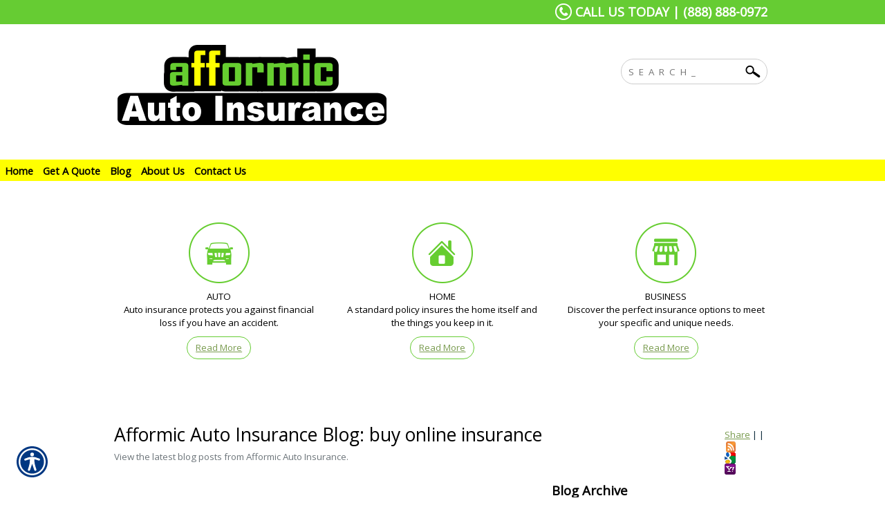

--- FILE ---
content_type: text/html; charset=utf-8
request_url: https://www.afformicautoinsurance.com/blog/tag/buy%20online%20insurance/
body_size: 13652
content:

<!DOCTYPE html>
<html lang="en">
<head id="html_header"><title>
	Afformic Auto Insurance Blog: buy online insurance
</title><meta http-equiv="Content-Type" content="text/html; charset=utf-8" /><meta id="iwb_keywords" name="keywords" content="insurance, online quotes, instant quotes, buy online insurance, auto insurance in Texas, Texas, blog" /><meta id="iwb_description" name="description" content="Our agency blog keeps you up-to-date with the latest buy online insurance news, stories and information." /><link type="text/css" rel="stylesheet" href="/style.css" /><link id="default_lang_link" rel="alternate" hreflang="x-default" href="https://www.afformicautoinsurance.com/blog/tag/buy%20online%20insurance/" /><link id="en_lang_link" rel="alternate" hreflang="en-us" href="https://www.afformicautoinsurance.com/blog/tag/buy%20online%20insurance/" /><link id="es_lang_link" rel="alternate" hreflang="es-us" href="https://www.afformicautoinsurance.com/es-us/blog/tag/buy%20online%20insurance/" />
    <script src="/scripts/alert.js" defer></script>
    <script src="https://iwb.blob.core.windows.net/assets/ada_shim.js"></script>
    <script src="/scripts/hotspotter.js" defer></script>
    <link type="text/css" rel="stylesheet" href="/style/hotspotter.css" />
  <meta property="og:image:width" content="500" />
<meta property="og:image:height" content="333" />
<style type="text/css">#cph_main_tblPager TD { padding: 5px; } #cph_main_tbl_commentSubmission TD { padding: 5px; }</style>
  <style>
    .primaryTextCell{

    }
  </style>
<script type="text/javascript" src="https://s7.addthis.com/js/300/addthis_widget.js#pubid=itc"></script>

    <style>
        .plyr__video-wrapper {
            position: relative;
            padding-bottom: 56.25%; /* 16:9 */
            padding-top: 25px;
            height: 0;
        }

            .plyr__video-wrapper video {
                position: absolute;
                top: 0;
                left: 0;
                width: 100%;
                height: 100%;
            }
    </style>

    <link href="/scripts/fancyboxnew/jquery.fancybox.min.css" rel="stylesheet" />
    <script src="https://www.google.com/recaptcha/api.js?onload=onloadCallback&render=explicit"
        async defer>
    </script>
    <script type="text/javascript">
        var onloadCallback = function () {
            try {
                var widget = grecaptcha.render('captchaDiv', {
                    'sitekey': '6LfrNuwUAAAAAGkUyHVtzgcUVudoQPtnEIfpVJB0'
                });
                grecaptcha.reset();
            } catch (e) {
            }
        };

    </script>
<!-- M-V-IWB-WP-01:IWB:3.1.8626.40989 [HTML5] -->
<link href="/blog/rss/" rel="alternate" type="application/rss+xml" title="Afformic Auto Insurance RSS Feed" /><link href="/blog/atom/" rel="alternate" type="application/atom+xml" title="Afformic Auto Insurance ATOM Feed" /><link href="/img/~www.afformicautoinsurance.com/favicon.ico" rel="shortcut icon" /><script type="text/javascript" src="https://www.googletagmanager.com/gtag/js?id=UA-743349-4" async=""></script><script type="text/javascript">
<!-- Global site tag (gtag.js) - Google Analytics -->
window.dataLayer = window.dataLayer || [];
function gtag(){dataLayer.push(arguments);}
gtag('js', new Date());
gtag('config', 'UA-743349-4');
gtag('config', 'UA-30879379-3');

<!-- End Google Analytics -->

WebFontConfig = {
	google: { families: [ 'Open Sans::latin' ] }
};

(function() {
	var wf = document.createElement('script'); wf.type = 'text/javascript'; wf.async = 'true';
	wf.src = ('https:' == document.location.protocol ? 'https' : 'http') + '://ajax.googleapis.com/ajax/libs/webfont/1/webfont.js';
	var s = document.getElementsByTagName('script')[0]; s.parentNode.insertBefore(wf, s);
})();

</script><link id="lnkCanonical" rel="canonical" href="https://www.afformicautoinsurance.com/blog/tag/buy%20online%20insurance/" /><meta content="width=device-width, initial-scale=1" name="viewport" />
<link rel="stylesheet" href="/img/~www.afformicautoinsurance.com/css/custom.min.css" />
<link rel="stylesheet" href="/img/~www.afformicautoinsurance.com/css/custom.css" />
<link rel="icon" href="/img/~www.afformicautoinsurance.com/layout-assets/favicon.ico" /> <script src="https://iwb.blob.core.windows.net/assets/ada/ada_panel.js" defer></script><link href="/Telerik.Web.UI.WebResource.axd?d=F9ABJNId_aFsfnFV7tCeyKsS-pC_oPaTtaHns0hdxwUo7JETPVrOnos2PVSaDTfSTxiEY2AdD70bxs1TDZTbN2nxNtOCM5hW21DmIzkHBlMtxpbZAFK6dJlawXFF_oQ9B9_JQw2&amp;t=638966899882049073&amp;compress=1&amp;_TSM_CombinedScripts_=%3b%3bTelerik.Web.UI%2c+Version%3d2018.3.910.40%2c+Culture%3dneutral%2c+PublicKeyToken%3d121fae78165ba3d4%3aen-US%3adf8a796a-503f-421d-9d40-9475fc76f21f%3aed2942d4%3a1f65231b%3a7f7626a2%3a8e243f83" type="text/css" rel="stylesheet" /></head>
<body id="ctl00_html_body" class="pageBody">
    
    <form method="post" action="/blog/tag/buy online insurance/" id="form1">
<div class="aspNetHidden">
<input type="hidden" name="rsm_Master_TSM" id="rsm_Master_TSM" value="" />
<input type="hidden" name="rssm_Master_TSSM" id="rssm_Master_TSSM" value="" />
<input type="hidden" name="__VIEWSTATE" id="__VIEWSTATE" value="/wEPDwUKMTg4MDUyNTQ2M2QYAQUeX19Db250cm9sc1JlcXVpcmVQb3N0QmFja0tleV9fFgMFDmN0bDAwJHJtX3VwcGVyBRpjdGwwMCRjcGhfbWFpbiRydHZfYXJjaGl2ZQUXY3RsMDAkY3BoX21haW4kcnRjX0Jsb2ceGDxDkbplJZb6SsTPs0xFY8TIFQ==" />
</div>


<script src="/Telerik.Web.UI.WebResource.axd?_TSM_HiddenField_=rsm_Master_TSM&amp;compress=1&amp;_TSM_CombinedScripts_=%3b%3bSystem.Web.Extensions%2c+Version%3d4.0.0.0%2c+Culture%3dneutral%2c+PublicKeyToken%3d31bf3856ad364e35%3aen-US%3a7d46415a-5791-43c2-adc2-895da81fe97c%3aea597d4b%3bTelerik.Web.UI%3aen-US%3adf8a796a-503f-421d-9d40-9475fc76f21f%3a16e4e7cd%3af7645509%3a22a6274a%3a24ee1bba%3a33715776%3ae330518b%3a2003d0b8%3ac128760b%3a88144a7a%3a1e771326%3ac8618e41%3a1a73651d%3a333f8d94%3af46195d3%3ae524c98b%3a15313ccf" type="text/javascript"></script>
<script src="/ScriptResource.axd?d=[base64]" type="text/javascript"></script>
        

        
        <div id="master_div" itemscope itemtype="http://schema.org/WebPage">
            <meta itemprop="author" content="" itemscope itemtype="http://schema.org/InsuranceAgency" itemref="siteOrganization" />
            <table id="headerTable" class="headerTableStyle" role="presentation">
                <tr>
                    <td class="headerTextCell">
                        <!--mobile mnenu-->
<nav class="navbar navbar-default mobilenav">
<div class="container-fluid">
<div class="row">
<!-- Brand and toggle get grouped for better mobile display -->
<button type="button" class="navbar-toggle collapsed" data-toggle="collapse" data-target="#mnav" aria-expanded="false">
<span class="sr-only">Toggle navigation</span>
<span class="icon-bar"></span>
<span class="icon-bar"></span>
<span class="icon-bar"></span>
</button>
<!-- Collect the nav links, forms, and other content for toggling -->
<div class="collapse navbar-collapse" id="mnav">
<ul class="nav navbar-nav">
    <li><a href="/default.aspx">Home</a></li>
    <li><a href="/get_a_quote/">Get A Quote</a></li>
    <li><a href="/customer_service/">Customer Service</a></li>
    <li><a href="/refer.aspx">Refer a Friend</a></li>
    <li><a href="/about.aspx">About Us</a></li>
    <li><a href="/locations.aspx">Location Map</a></li>
    <li><a href="/employees.aspx">Employee Directory</a></li>
    <li><a href="/privacy.aspx">Privacy Policy</a></li>
    <li><a href="/contact.aspx">Contact Us</a></li>
</ul>
</div>
<!-- /.navbar-collapse -->
</div>
</div>
<!-- /.container-fluid -->
</nav>
<!--END mobile mnenu-->
<div id="call">
<div class="container">
<span><img src="/img/~www.afformicautoinsurance.com/layout-assets/phone_icon.png" alt="Call Us" /> CALL US TODAY  |  (888) 888-0972</span>
</div>
</div>
<div id="preheader">
<div class="container">
<div class="row">
<div class="brand col-xs-7">
<a href="/default.aspx" title="Home"><img src="/img/~www.afformicautoinsurance.com/layout-assets/logo.png" class="img-responsive logo" alt="Afformic Auto Insurance" /></a>
</div>
<div class="search col-xs-5">
<form class="form" role="search">
    <div class="input-group">
    <input type="text" class="searchquery" placeholder="S E A R C H _" />
    <input type="button" class="searchbutton" value="    " />
    </div>
</form>
</div>
</div>
</div>
</div>
                        <div tabindex="0" id="ctl00_rm_upper" class="RadMenu RadMenu_IWB">
	<!-- 2018.3.910.40 --><ul class="rmRootGroup rmShadows rmHorizontal">
		<li class="rmItem rmFirst"><a class="rmLink rmRootLink" target="_top" href="/default.aspx"><span class="rmText">Home</span></a></li><li class="rmItem rmSeparator"><span class="rmText"></span></li><li class="rmItem "><a class="rmLink rmRootLink" target="_top" href="/get_a_quote/default.aspx"><span class="rmText">Get A Quote</span></a></li><li class="rmItem rmSeparator"><span class="rmText"></span></li><li class="rmItem "><a class="rmLink rmRootLink" target="_top" href="/blog.aspx"><span class="rmText">Blog</span></a></li><li class="rmItem rmSeparator"><span class="rmText"></span></li><li class="rmItem "><a class="rmLink rmRootLink" target="_top" href="/about.aspx"><span class="rmText">About Us</span></a></li><li class="rmItem rmSeparator"><span class="rmText"></span></li><li class="rmItem rmLast"><a class="rmLink rmRootLink" target="_top" href="/contact.aspx"><span class="rmText">Contact Us</span></a></li>
	</ul><input id="ctl00_rm_upper_ClientState" name="ctl00_rm_upper_ClientState" type="hidden" />
</div>
                        
                        
                        <script type="text/javascript">try { $('#ctl00_rm_upper').children('ul').css('padding-left', Math.floor(($('#ctl00_rm_upper').width() - $('#ctl00_rm_upper').children('ul').width()) / 2) + 'px'); } catch(err) { }</script>
                        <!-- PostHeader LOB BTNS-->
<div id="postheader">
<div class="container">
<div class="row lob-btns">
<div class="col-xs-12 col-sm-12 pb20">
<div class="row">

	<div class="col-xs-4 col-sm-4 lob1">
		<a title="Auto Insurance" href="/automobile/"><img class="img-responsive" alt="Auto Insurance" src="/img/~www.afformicautoinsurance.com/layout-assets/lob_btn_01.png" /></a>
		<span>AUTO</span>
		<p>Auto insurance protects you against financial loss if you have an accident.</p>
		<a class="btn" title="Auto Insurance" href="/automobile/">Read More</a>
	</div>
	<div class="col-xs-4 col-sm-4 lob2">
		<a title="Homeowners Insurance" href="/homeowners/"><img class="img-responsive" alt="Homeowners Insurance" src="/img/~www.afformicautoinsurance.com/layout-assets/lob_btn_02.png" /></a>
		<span>HOME</span>
		<p>A standard policy insures the home itself and the things you keep in it.</p>
		<a class="btn" title="Homeowners Insurance" href="/homeowners/">Read More</a>
	</div>
	<div class="col-xs-4 col-sm-4 lob3">
		<a title="Business Insurance" href="/business/"><img class="img-responsive" alt="Business Insurance" src="/img/~www.afformicautoinsurance.com/layout-assets/lob_btn_03.png" /></a>
		<span>BUSINESS</span>
		<p>Discover the perfect insurance options to meet your specific and unique needs.</p>
		<a class="btn" title="Business Insurance" href="/business/">Read More</a>
	</div>

</div>
</div>
</div>
</div>
</div>
<!-- /end PostHeader -->
                    </td>
                </tr>
            </table>
            <div id="breadcrumb" itemprop="breadcrumb" class="breadcrumb">
	<a rel="home" href="/">Home</a><span class="bcSeparator"> > </span><a href="/blog/">Blog</a><span class="bcSeparator"> > </span><span id="lblBCPage">Afformic Auto Insurance Blog: buy online insurance</span>
</div>
            <table id="bodyTable" class="primaryTable" role="presentation">
                <tr>
                    
                    <td id="ctl00_tdBodyCenter" class="dummyptc">
                        
<div id="cph_main_blogContainer" itemscope itemtype="http://schema.org/Blog">
    <meta itemprop="publisher" itemscope itemtype="http://schema.org/InsuranceAgency" itemref="siteOrganization" />
    <div id="cph_main_pnl_top">
	
        <div id="cph_main_pnlShareThis" style="float: right; padding: 10px; display: inline-block;">
		
            <div class="addthis_toolbox addthis_default_style ">
                <a href="http://www.addthis.com/bookmark.php?v=300&amp;pubid=itc" class="addthis_button_compact">Share</a>
                <span class="addthis_separator">|</span>
                <a class="addthis_button_facebook"></a>
                <a class="addthis_button_twitter"></a>
                <a class="addthis_button_linkedin"></a>
                <a class="addthis_button_stumbleupon"></a>
                <a class="addthis_button_reddit"></a>
                <span class="addthis_separator">|</span>
                <a href="http:s//www.afformicautoinsurance.com/blog/rss/" target="_blank"><img src="/images/rss.png" width="16" height="16" style="padding-left: 2px; border: 0px;" alt="RSS" /></a>
                <a href="https://www.google.com/ig/add?feedurl=http://www.afformicautoinsurance.com/blog/atom/"><img src="/images/googlereader.png" width="16" height="16" style="border: 0px;" alt="Google" /></a>
                <a href="https://add.my.yahoo.com/rss?url=http://www.afformicautoinsurance.com/blog/rss/" target="_blank"><img src="/images/my-yahoo.png" width="16" height="16" style="border: 0px;" alt="Yahoo" /></a>
            </div>
        
	</div>
        <h1 itemprop="headline">Afformic Auto Insurance Blog: buy online insurance</h1>
        <h2 class="subtitle">View the latest blog posts from Afformic Auto Insurance.</h2>
  
</div>
   
    <table style="width: 100%;"  role="presentation">
        <tr>
            <td style="width: 65%; vertical-align: top; padding-top: 10px;" class="primaryTextCell">
                <div id="cph_main_pnl_BlogEntries">
	
                <div class="plainText" itemprop="blogPost" itemscope itemtype="http://schema.org/BlogPosting" style="padding:10px 10px 10px 0px;margin-bottom:10px;display:block;">
		<span itemprop="datePublished" datetime="2012-12-10T19:05:01Z" style="font-variant:small-caps;">Monday, December 10, 2012</span><h3 itemprop="headline" class="title" style="padding-bottom: 10px; margin: 0px;"><a style="font-size: 125%;" href="/blog/expired_or_lost_texas_drivers_license_you_can_still_get_a_quote_with_us.aspx" class="title" itemprop="url">Expired or Lost Texas Drivers License? You can still Get A Quote with Us</a></h3><span itemprop="description">We understand that if you do not have a driver&rsquo;s license, insurance companies are not willing to insure you. Even Afformic Auto Insurance requires you to have a valid driver&rsquo;s license in order to get a cheap rate with us online.    Has your driver&rsquo;s license expired?    Do you only have a Texas ID? </span><a class="plainText" href="/blog/expired_or_lost_texas_drivers_license_you_can_still_get_a_quote_with_us.aspx" style="font-weight:bold;white-space:nowrap;text-decoration:underline;">READ MORE >></a>
	</div><hr style="clear: left;" />
</div>
                
                
                
              
            </td>
            <td id="cph_main_td_archive_area" style="width: 35%; vertical-align: top; padding-left: 15px;"><div class="title">
                Blog Archive</div>
                <div id="ctl00_cph_main_rtv_archive" class="RadTreeView RadTreeView_Default" style="white-space:normal">
	<ul class="rtUL rtLines">
		<li class="rtLI rtFirst"><div class="rtTop">
			<span class="rtSp"></span><span class="rtPlus"></span><span class="rtIn">2017</span>
		</div></li><li class="rtLI"><div class="rtMid">
			<span class="rtSp"></span><span class="rtPlus"></span><span class="rtIn">2016</span>
		</div></li><li class="rtLI"><div class="rtMid">
			<span class="rtSp"></span><span class="rtPlus"></span><span class="rtIn">2013</span>
		</div></li><li class="rtLI rtLast"><div class="rtBot">
			<span class="rtSp"></span><span class="rtPlus"></span><span class="rtIn">2012</span>
		</div></li>
	</ul><input id="ctl00_cph_main_rtv_archive_ClientState" name="ctl00_cph_main_rtv_archive_ClientState" type="hidden" />
</div><br />
                <div id="ctl00_cph_main_rtc_Blog" class="RadTagCloud RadTagCloud_IWB rtcClassic">
	<ul class="rtcTagList">
		<li class="rtcTagItem" id="ctl00_cph_main_rtc_Blog_0_20"><a href="/blog/tag/insurance/" rel="tag" title="insurance" style="font-size:25px;">insurance</a><span style="font-size:25px;">(20)</span></li><li class="rtcTagItem" id="ctl00_cph_main_rtc_Blog_1_14"><a href="/blog/tag/texas/" rel="tag" title="texas" style="font-size:23px;">texas</a><span style="font-size:23px;">(14)</span></li><li class="rtcTagItem" id="ctl00_cph_main_rtc_Blog_2_14"><a href="/blog/tag/dallas/" rel="tag" title="dallas" style="font-size:23px;">dallas</a><span style="font-size:23px;">(14)</span></li><li class="rtcTagItem" id="ctl00_cph_main_rtc_Blog_3_11"><a href="/blog/tag/auto%20insurance/" rel="tag" title="auto insurance" style="font-size:22px;">auto insurance</a><span style="font-size:22px;">(11)</span></li><li class="rtcTagItem" id="ctl00_cph_main_rtc_Blog_4_5"><a href="/blog/tag/texas%20auto%20insurance%20quotes/" rel="tag" title="texas auto insurance quotes" style="font-size:18px;">texas auto insurance quotes</a><span style="font-size:18px;">(5)</span></li><li class="rtcTagItem" id="ctl00_cph_main_rtc_Blog_5_4"><a href="/blog/tag/online%20texas%20auto%20insurance/" rel="tag" title="online texas auto insurance" style="font-size:17px;">online texas auto insurance</a><span style="font-size:17px;">(4)</span></li><li class="rtcTagItem" id="ctl00_cph_main_rtc_Blog_6_4"><a href="/blog/tag/online%20quotes/" rel="tag" title="online quotes" style="font-size:17px;">online quotes</a><span style="font-size:17px;">(4)</span></li><li class="rtcTagItem" id="ctl00_cph_main_rtc_Blog_7_4"><a href="/blog/tag/instant%20texas%20auto%20insurance/" rel="tag" title="instant texas auto insurance" style="font-size:17px;">instant texas auto insurance</a><span style="font-size:17px;">(4)</span></li><li class="rtcTagItem" id="ctl00_cph_main_rtc_Blog_8_3"><a href="/blog/tag/afformic%20insurance/" rel="tag" title="afformic insurance" style="font-size:16px;">afformic insurance</a><span style="font-size:16px;">(3)</span></li><li class="rtcTagItem" id="ctl00_cph_main_rtc_Blog_9_3"><a href="/blog/tag/instant%20quotes/" rel="tag" title="instant quotes" style="font-size:16px;">instant quotes</a><span style="font-size:16px;">(3)</span></li><li class="rtcTagItem" id="ctl00_cph_main_rtc_Blog_10_2"><a href="/blog/tag/car%20maintenance/" rel="tag" title="car maintenance" style="font-size:13px;">car maintenance</a><span style="font-size:13px;">(2)</span></li><li class="rtcTagItem" id="ctl00_cph_main_rtc_Blog_11_2"><a href="/blog/tag/home%20insurance/" rel="tag" title="home insurance" style="font-size:13px;">home insurance</a><span style="font-size:13px;">(2)</span></li><li class="rtcTagItem" id="ctl00_cph_main_rtc_Blog_12_2"><a href="/blog/tag/car%20insurance/" rel="tag" title="car insurance" style="font-size:13px;">car insurance</a><span style="font-size:13px;">(2)</span></li><li class="rtcTagItem" id="ctl00_cph_main_rtc_Blog_13_2"><a href="/blog/tag/business%20insurance/" rel="tag" title="business insurance" style="font-size:13px;">business insurance</a><span style="font-size:13px;">(2)</span></li><li class="rtcTagItem" id="ctl00_cph_main_rtc_Blog_14_1"><a href="/blog/tag/large%20auto%20systems/" rel="tag" title="large auto systems" style="font-size:10px;">large auto systems</a><span style="font-size:10px;">(1)</span></li><li class="rtcTagItem" id="ctl00_cph_main_rtc_Blog_15_1"><a href="/blog/tag/protection/" rel="tag" title="protection" style="font-size:10px;">protection</a><span style="font-size:10px;">(1)</span></li><li class="rtcTagItem" id="ctl00_cph_main_rtc_Blog_16_1"><a href="/blog/tag/liability/" rel="tag" title="liability" style="font-size:10px;">liability</a><span style="font-size:10px;">(1)</span></li><li class="rtcTagItem" id="ctl00_cph_main_rtc_Blog_17_1"><a href="/blog/tag/auto%20liability%20insurance/" rel="tag" title="auto liability insurance" style="font-size:10px;">auto liability insurance</a><span style="font-size:10px;">(1)</span></li><li class="rtcTagItem" id="ctl00_cph_main_rtc_Blog_18_1"><a href="/blog/tag/property%20damage/" rel="tag" title="property damage" style="font-size:10px;">property damage</a><span style="font-size:10px;">(1)</span></li><li class="rtcTagItem" id="ctl00_cph_main_rtc_Blog_19_1"><a href="/blog/tag/renters%20insurance/" rel="tag" title="renters insurance" style="font-size:10px;">renters insurance</a><span style="font-size:10px;">(1)</span></li><li class="rtcTagItem" id="ctl00_cph_main_rtc_Blog_20_1"><a href="/blog/tag/traffic%20citations/" rel="tag" title="traffic citations" style="font-size:10px;">traffic citations</a><span style="font-size:10px;">(1)</span></li><li class="rtcTagItem" id="ctl00_cph_main_rtc_Blog_21_1"><a href="/blog/tag/internet-based%20business/" rel="tag" title="internet-based business" style="font-size:10px;">internet-based business</a><span style="font-size:10px;">(1)</span></li><li class="rtcTagItem" id="ctl00_cph_main_rtc_Blog_22_1"><a href="/blog/tag/specialty%20items/" rel="tag" title="specialty items" style="font-size:10px;">specialty items</a><span style="font-size:10px;">(1)</span></li><li class="rtcTagItem" id="ctl00_cph_main_rtc_Blog_23_1"><a href="/blog/tag/buy%20online%20insurance/" rel="tag" title="buy online insurance" style="font-size:10px;">buy online insurance</a><span style="font-size:10px;">(1)</span></li><li class="rtcTagItem" id="ctl00_cph_main_rtc_Blog_24_1"><a href="/blog/tag/personal%20injury/" rel="tag" title="personal injury" style="font-size:10px;">personal injury</a><span style="font-size:10px;">(1)</span></li><li class="rtcTagItem" id="ctl00_cph_main_rtc_Blog_25_1"><a href="/blog/tag/tx/" rel="tag" title="tx" style="font-size:10px;">tx</a><span style="font-size:10px;">(1)</span></li><li class="rtcTagItem" id="ctl00_cph_main_rtc_Blog_26_1"><a href="/blog/tag/0%20down%20payment/" rel="tag" title="0 down payment" style="font-size:10px;">0 down payment</a><span style="font-size:10px;">(1)</span></li><li class="rtcTagItem" id="ctl00_cph_main_rtc_Blog_27_1"><a href="/blog/tag/married/" rel="tag" title="married" style="font-size:10px;">married</a><span style="font-size:10px;">(1)</span></li><li class="rtcTagItem" id="ctl00_cph_main_rtc_Blog_28_1"><a href="/blog/tag/driving%20record/" rel="tag" title="driving record" style="font-size:10px;">driving record</a><span style="font-size:10px;">(1)</span></li><li class="rtcTagItem" id="ctl00_cph_main_rtc_Blog_29_1"><a href="/blog/tag/affordable%20insurance/" rel="tag" title="affordable insurance" style="font-size:10px;">affordable insurance</a><span style="font-size:10px;">(1)</span></li><li class="rtcTagItem" id="ctl00_cph_main_rtc_Blog_30_1"><a href="/blog/tag/cheap%20insurance/" rel="tag" title="cheap insurance" style="font-size:10px;">cheap insurance</a><span style="font-size:10px;">(1)</span></li><li class="rtcTagItem" id="ctl00_cph_main_rtc_Blog_31_1"><a href="/blog/tag/debt%20ceiling/" rel="tag" title="debt ceiling" style="font-size:10px;">debt ceiling</a><span style="font-size:10px;">(1)</span></li><li class="rtcTagItem" id="ctl00_cph_main_rtc_Blog_32_1"><a href="/blog/tag/commercial%20insurance/" rel="tag" title="commercial insurance" style="font-size:10px;">commercial insurance</a><span style="font-size:10px;">(1)</span></li><li class="rtcTagItem" id="ctl00_cph_main_rtc_Blog_33_1"><a href="/blog/tag/commercial%20auto%20insurance/" rel="tag" title="commercial auto insurance" style="font-size:10px;">commercial auto insurance</a><span style="font-size:10px;">(1)</span></li><li class="rtcTagItem" id="ctl00_cph_main_rtc_Blog_34_1"><a href="/blog/tag/town%20of%20the%20week/" rel="tag" title="town of the week" style="font-size:10px;">town of the week</a><span style="font-size:10px;">(1)</span></li><li class="rtcTagItem" id="ctl00_cph_main_rtc_Blog_35_1"><a href="/blog/tag/roadside%20assistance/" rel="tag" title="roadside assistance" style="font-size:10px;">roadside assistance</a><span style="font-size:10px;">(1)</span></li><li class="rtcTagItem" id="ctl00_cph_main_rtc_Blog_36_1"><a href="/blog/tag/teen%20drivers/" rel="tag" title="teen drivers" style="font-size:10px;">teen drivers</a><span style="font-size:10px;">(1)</span></li><li class="rtcTagItem" id="ctl00_cph_main_rtc_Blog_37_1"><a href="/blog/tag/buy%20auto%20insurance%20online/" rel="tag" title="buy auto insurance online" style="font-size:10px;">buy auto insurance online</a><span style="font-size:10px;">(1)</span></li><li class="rtcTagItem" id="ctl00_cph_main_rtc_Blog_38_1"><a href="/blog/tag/uninsured%20motorist/" rel="tag" title="uninsured motorist" style="font-size:10px;">uninsured motorist</a><span style="font-size:10px;">(1)</span></li><li class="rtcTagItem" id="ctl00_cph_main_rtc_Blog_39_1"><a href="/blog/tag/instant%20coverage/" rel="tag" title="instant coverage" style="font-size:10px;">instant coverage</a><span style="font-size:10px;">(1)</span></li><li class="rtcTagItem" id="ctl00_cph_main_rtc_Blog_40_1"><a href="/blog/tag/summer%20season/" rel="tag" title="summer season" style="font-size:10px;">summer season</a><span style="font-size:10px;">(1)</span></li><li class="rtcTagItem" id="ctl00_cph_main_rtc_Blog_41_1"><a href="/blog/tag/auto%20insurance%20in%20texas/" rel="tag" title="auto insurance in texas" style="font-size:10px;">auto insurance in texas</a><span style="font-size:10px;">(1)</span></li><li class="rtcTagItem" id="ctl00_cph_main_rtc_Blog_42_1"><a href="/blog/tag/online%20auto%20insurance/" rel="tag" title="online auto insurance" style="font-size:10px;">online auto insurance</a><span style="font-size:10px;">(1)</span></li><li class="rtcTagItem" id="ctl00_cph_main_rtc_Blog_43_1"><a href="/blog/tag/homeowners/" rel="tag" title="homeowners" style="font-size:10px;">homeowners</a><span style="font-size:10px;">(1)</span></li><li class="rtcTagItem" id="ctl00_cph_main_rtc_Blog_44_1"><a href="/blog/tag/average%20auto%20insurance%20claim/" rel="tag" title="average auto insurance claim" style="font-size:10px;">average auto insurance claim</a><span style="font-size:10px;">(1)</span></li><li class="rtcTagItem" id="ctl00_cph_main_rtc_Blog_45_1"><a href="/blog/tag/business%20owners/" rel="tag" title="business owners" style="font-size:10px;">business owners</a><span style="font-size:10px;">(1)</span></li><li class="rtcTagItem" id="ctl00_cph_main_rtc_Blog_46_1"><a href="/blog/tag/buy%20policies/" rel="tag" title="buy policies" style="font-size:10px;">buy policies</a><span style="font-size:10px;">(1)</span></li><li class="rtcTagItem" id="ctl00_cph_main_rtc_Blog_47_1"><a href="/blog/tag/multiple%20policy%20discount/" rel="tag" title="multiple policy discount" style="font-size:10px;">multiple policy discount</a><span style="font-size:10px;">(1)</span></li><li class="rtcTagItem" id="ctl00_cph_main_rtc_Blog_48_1"><a href="/blog/tag/free%20online%20quotes/" rel="tag" title="free online quotes" style="font-size:10px;">free online quotes</a><span style="font-size:10px;">(1)</span></li><li class="rtcTagItem" id="ctl00_cph_main_rtc_Blog_49_1"><a href="/blog/tag/fire%20safety/" rel="tag" title="fire safety" style="font-size:10px;">fire safety</a><span style="font-size:10px;">(1)</span></li>
	</ul><input id="ctl00_cph_main_rtc_Blog_ClientState" name="ctl00_cph_main_rtc_Blog_ClientState" type="hidden" />
</div><br />
                <div style="text-align: center;"><img id="cph_main_imgQRCode" src="https://chart.googleapis.com/chart?cht=qr&amp;chs=125x125&amp;chl=https://www.afformicautoinsurance.com/m/blog.aspx?tag=buy+online+insurance&amp;choe=UTF-8&amp;chld=L|4" alt="View Mobile Version" /></div>
            </td>

        </tr>
    </table>
</div>

                    </td>

                    
                </tr>
            </table>
            <table id="footerTable" class="footerTableStyle" role="presentation">
                <tr>
                    <td class="footerTextCell">
                        <!-- SOCIAL MEDIA -->
<div id="social">
<div class="socialspace face col-xs-3">
<a class="img-responsive" title="Facebook" target="_blank" href="https://www.facebook.com/Afformic-Auto-Insurance-426397357556060/timeline"><img alt="Facebook" src="/img/~www.afformicautoinsurance.com/layout-assets/face.png"></a>
</div>
<div class="socialspace twit col-xs-3">
<a class="img-responsive" href="https://twitter.com/Afformic" title="Twitter" target="_blank"><img alt="Twitter" src="/img/~www.afformicautoinsurance.com/layout-assets/twit.png"></a>
</div>
<div class="socialspace linked col-xs-3">
<a href="https://www.linkedin.com/company/afformic-auto-insurance" class="img-responsive" title="LinkedIn" target="_blank"><img alt="LinkedIn" src="/img/~www.afformicautoinsurance.com/layout-assets/in.png"></a>
</div>
<div class="socialspace gplus col-xs-3">
<a class="img-responsive" title="Google+" href="https://plus.google.com/+AfformicAutoInsurance/about" target="_blank"><img alt="Google+" src="/img/~www.afformicautoinsurance.com/layout-assets/gplus.png"></a>
</div>
</div>
<!-- /END SOCIAL MEDIA -->
<!-- CARRIERD/TWITTER FEED  -->
<div id="prefootercontent">
<div class="carriers-space col-xs-12 col-sm-12 col-md-6">
<div id="carriers">
<div><img src="/img/~www.afformicautoinsurance.com/carriers/accc.jpg" alt="ACCC"></div>
<div><img src="/img/~www.afformicautoinsurance.com/carriers/affirmative.jpg" alt="Affirmative"></div>
<div><img src="/img/~www.afformicautoinsurance.com/carriers/empower_insurance.jpg" alt="Empower"></div>
<div><img src="/img/~www.afformicautoinsurance.com/carriers/foremost.jpg" alt="Foremost"></div>
<div><img src="/img/~www.afformicautoinsurance.com/carriers/hallmark.jpg" alt="Hallmark"></div>
<div><img src="/img/~www.afformicautoinsurance.com/carriers/midlands.jpg" alt="Midlands"></div>
<div><img src="/img/~www.afformicautoinsurance.com/carriers/progressive.jpg" alt="Progressive"></div>
</div>
</div>
<div class="twitter-space col-xs-12 col-sm-12 col-md-6">
<div class="twit-logo">
<img alt="Twitter Logo" src="/img/~www.afformicautoinsurance.com/layout-assets/twit_logo.png" class="twit-logo-img">
</div>
<div class="twit-wrapper">
<a class="twitter-timeline" data-chrome="nofooter noborders transparent noscrollbar noheader" data-tweet-limit="1" href="https://twitter.com/Afformic" data-widget-id="681866713671970817">Tweets by @afformic</a>
<script>!function(d,s,id){var js,fjs=d.getElementsByTagName(s)[0],p=/^http:/.test(d.location)?'http':'https';if(!d.getElementById(id)){js=d.createElement(s);js.id=id;js.src=p+"://platform.twitter.com/widgets.js";fjs.parentNode.insertBefore(js,fjs);}}(document,"script","twitter-wjs");</script>
</div>
</div>
</div>
<!-- /END CARRIERD/TWITTER FEED -->
<div id="footer">
<div class="container">
<div class="col-xs-12 col-sm-6 pb20">
<h4>Resources</h4>
<a class="btn" href="/default.aspx">Home</a>
<a class="btn" href="/get_a_quote/">Get A Quote</a>
<a class="btn" href="/blog.aspx">Blog</a>
<a class="btn" href="/about.aspx">About Us</a>
<a class="btn" href="/contact.aspx">Contact Us</a>
</div>
<div class="col-xs-12 col-sm-6 pb20 location-link">
<h4>Contact Us</h4>
<div class="row">
<div class="col-xs-3">
<a href="/contact.aspx"><img class="map-img" src="/img/~www.afformicautoinsurance.com/layout-assets/map_img.png" alt="map" style="border-width: 0px; border-style: solid;"></a>
</div>
<div itemscope="itemscope" itemtype="http://schema.org/LocalBusiness">
<div class="col-xs-9">
<ul>
    <li></li>
</ul>
</div>
</div>
</div>
</div>
</div>
</div>
<div id="credits">
<div class="container">
<div class="row">
<div class="col-xs-12">
© Copyright. All rights reserved. <br class="visible-xs">
<a href="http://www.getitc.com/products/websites/" title="Insurance Website Builder" target="_blank"><strong>Powered by Insurance Website Builder</strong></a>
</div>
</div>
</div>
</div>
<script src="https://ajax.googleapis.com/ajax/libs/jquery/1.11.2/jquery.min.js"></script>
<script src="/img/~www.afformicautoinsurance.com/js/bootstrap.custom.min.js"></script>
<script src="/img/~www.afformicautoinsurance.com/js/init.js"></script>
                    </td>
                </tr>
            </table>
        </div>
        <div id="siteOrganization" style="display: none;">
            <meta itemprop="name" content="Afformic Auto Insurance" />
            <meta itemprop="url" content="https://www.afformicautoinsurance.com/" />
        </div>
    
<div class="aspNetHidden">

	<input type="hidden" name="__VIEWSTATEGENERATOR" id="__VIEWSTATEGENERATOR" value="651BE23F" />
</div>

<script type="text/javascript">
//<![CDATA[
$(document).ready(function() {
if (location.href.indexOf("automobile") != -1) {
$('#ctl00_tdBodyCenter').html($('#ctl00_tdBodyCenter').html().replace("Auto Insurance", "Auto Insurance - Dallas, Mesquite, Balch Springs, TX"));
}
if (location.href.indexOf("homeowners") != -1) {
$('#ctl00_tdBodyCenter').html($('#ctl00_tdBodyCenter').html().replace("Homeowners Insurance", "Homeowners Insurance - Dallas, Mesquite, Balch Springs, TX"));
}
if (location.href.indexOf("business") != -1) {
$('#ctl00_tdBodyCenter').html($('#ctl00_tdBodyCenter').html().replace("Business &amp; Commercial Insurance", "Business &amp; Commercial Insurance - Dallas, Mesquite, Balch Springs, TX"));
}
});
$(function() 
{
//onload logic
	$("#carriers > div:gt(0)").hide();
	setInterval(function() {
	  $('#carriers > div:first')
		.fadeOut(1000)
		.next()
		.fadeIn(1000)
		.end()
		.appendTo('#carriers');
	},  2000);

	$("#blogs").load("/blog/default.aspx div[itemprop='blogPost']",function(){
		var blogsHTML = "";
		var numBlogs = 1;
		$("#blogs div[itemprop='blogPost']").each(function(i, obj){
			if(i < numBlogs)
				blogsHTML += $(this).html() + "<br>";
		});
		$("#blogs").html(blogsHTML);
		$("#blogs span[itemprop='description']").text($("#blogs span[itemprop='description']").text().substring(0,160) + "...");
		$('a.plainText').css("display", "none"); 
	});

	getTestimonialsContent();
	
	if (location.href.indexOf("glossary") != -1) { 
		$( "<div class='glossaryList'><ul><li class='glossaryLetter'><a href='/glossary/a/'>A</a></li><li class='glossaryLetter'><a href='/glossary/b/'>B</a></li><li class='glossaryLetter'><a href='/glossary/c/'>C</a></li><li class='glossaryLetter'><a href='/glossary/d/'>D</a></li><li class='glossaryLetter'><a href='/glossary/e/'>E</a></li><li class='glossaryLetter'><a href='/glossary/f/'>F</a></li><li class='glossaryLetter'><a href='/glossary/g/'>G</a></li><li class='glossaryLetter'><a href='/glossary/h/'>H</a></li><li class='glossaryLetter'><a href='/glossary/i/'>I</a></li><li class='glossaryLetter'><a href='/glossary/j/'>J</a></li><li class='glossaryLetter'><a href='/glossary/k/'>K</a></li><li class='glossaryLetter'><a href='/glossary/l/'>L</a></li><li class='glossaryLetter'><a href='/glossary/m/'>M</a></li><li class='glossaryLetter'><a href='/glossary/n/'>N</a></li><li class='glossaryLetter'><a href='/glossary/o/'>O</a></li><li class='glossaryLetter'><a href='/glossary/p/'>P</a></li><li class='glossaryLetter'><a href='/glossary/q/'>Q</a></li><li class='glossaryLetter'><a href='/glossary/r/'>R</a></li><li class='glossaryLetter'><a href='/glossary/s/'>S</a></li><li class='glossaryLetter'><a href='/glossary/t/'>T</a></li><li class='glossaryLetter'><a href='/glossary/u/'>U</a></li><li class='glossaryLetter'><a href='/glossary/v/'>V</a></li><li class='glossaryLetter'><a href='/glossary/w/'>W</a></li><li class='glossaryLetter'><a class='disabled'>X</a></li><li class='glossaryLetter'><a class='disabled'>Y</a></li><li class='glossaryLetter'><a class='disabled'>Z</a></li></ul></div>" )
		.insertAfter( $( "#ctl00_cph_main_Wuc_glossary1_tbl_letters" ) );
	} 
	if (location.href.indexOf("payments.aspx") != -1) { 
		$("#ctl00_cph_main_btn_submit").attr('value', 'Agree To Terms and Submit');
	} 
	if (location.href.indexOf("homeowners/insurance_quote.aspx") != -1) { 
		$("h1[itemprop='headline'] ").text("Homeowners Insurance Quote");
	} 
	if (location.href.indexOf("employees") != -1) { 
		$('#ctl00_tdBodyCenter table a img').css("display", "none"); 
		$('a[itemprop=url] img').css("display", "inherit"); 
		$('img[itemprop=image]').css("display", "inherit"); 
	} 
	if (location.href.indexOf("/locations/") != -1) { 
		$('table#tblDirectionSearch td').css("display", "inline-block"); 
		$('table#tblDirectionSearch tr:first-child').css("display", "none"); 
		$("#ctl00_cph_main_txtStreet").before("<div class='formFieldText'>Street Address</div><div class='formFieldRequiredTag'>Required</div><span id='ctl00_cph_main_RequiredFieldValidator3' class='formFieldTextWarning' style='color:Red;display:none;'>Address is required.</span>");
		$("#ctl00_cph_main_txtCity").before("<div class='formFieldText'>City</div><div class='formFieldRequiredTag'>Required</div><span id='ctl00_cph_main_RequiredFieldValidator1' class='formFieldTextWarning' style='color:Red;display:none;'>City is required.</span>");
		$("#ctl00_cph_main_ddlState").before("<div class='formFieldText'>State</div><div class='formFieldRequiredTag'>Required</div><span id='ctl00_cph_main_Requiredfieldvalidator4' class='formFieldTextWarning' style='color:Red;display:none;'>State is required.</span>");
	} 

//function declarations 	
	function getTestimonialsContent() {
		$.ajax({
			url: '/resources/data/website_data.ashx?r=testimonials',
			dataType: 'json',
			success: Testimonials
		});
	}

	function Testimonials(result) {
		$.each(result, function (i, item) {
			var trimmedString = item.text.substring(0, 400) + '...';
			var newDiv = $('<div/>', {
				html: '"' + trimmedString + '"<br /><br />-' + item.name
			})
			.appendTo('#testimonials');
		});
       
		$("#testimonials > div:gt(0)").hide();
		setInterval(function() {
		$('#testimonials > div:first')
			.fadeOut(1000)
			.next()
			.fadeIn(1000)
			.end()
			.appendTo('#testimonials');
		},  7000);
	}
});

$(window).on("resize", function () {
	if (window.innerWidth <= 480)
	{
		$( '.LBD_CaptchaDiv' ).each(function () {
			this.style.setProperty( 'width', '215px', 'important' );
		});
		$( '#c_payments_ctl00_cph_main_captcha1_CaptchaDiv' ).each(function () {
			this.style.setProperty( 'width', '215px', 'important' );
		});
		$( '.LBD_CaptchaImageDiv' ).each(function () {
			this.style.setProperty( 'width', '180px', 'important' );
		});
		$( '#c_payments_ctl00_cph_main_captcha1_CaptchaImageDiv' ).each(function () {
			this.style.setProperty( 'width', '180px', 'important' );
		});
		if (location.href.indexOf("location") != -1) { 
			$('#ctl00_tdBodyCenter table table').css("float", "none"); 
		} 
		if (location.href.indexOf("employees.aspx") != -1) { 
			$('#ctl00_tdBodyCenter table').css("width", "30%"); 
			$('#ctl00_tdBodyCenter table td').css("display", "inherit"); 
			$('#ctl00_tdBodyCenter table td i').css("display", "none"); 
			$('#ctl00_tdBodyCenter table table').css("float", "left").css("marginBottom", "10px"); 
			$('img[itemprop=image]').css("padding", "5px 0px"); 
			$('#ctl00_tdBodyCenter table tr').css("borderBottom", "2px #e6e6e6 solid"); 
			$('#ctl00_tdBodyCenter table table tr').css("borderBottom", "0px"); 
		} 
		if (location.href.indexOf("profile") != -1) { 
			$('#ctl00_tdBodyCenter table td').css("display", "inherit"); 
			$('#ctl00_tdBodyCenter table table').css("float", "left");  
			$('#ctl00_tdBodyCenter table table td').css("text-align", "left"); 
			$('#ctl00_tdBodyCenter table td i').css("display", "none"); 
			$('#ctl00_tdBodyCenter table a img').css("display", "none"); 
			$('a[itemprop=url] img').css("display", "inherit"); 
			$('img[itemprop=image]').css("display", "inherit"); 
			$('#ctl00_cph_main_pnl_profile img').css("display", "inline-block"); 
		} 
		if (location.href.indexOf("/contact/") != -1) { 
			$('#ctl00_tdBodyCenter table td').css("display", "inherit"); 
			$('#ctl00_tdBodyCenter table table').css("float", "left"); 
			$('#ctl00_tdBodyCenter table td i').css("display", "none"); 
			$('#ctl00_tdBodyCenter table a img').css("display", "none"); 
			$('a[itemprop=url] img').css("display", "inherit"); 
			$('img[itemprop=image]').css("display", "inherit"); 
			$('img[itemprop=image] img').css("display", "inherit"); 
		}                     
	}
	if (window.innerWidth > 480)
	{
		$( '.LBD_CaptchaDiv' ).each(function () {
			this.style.setProperty( 'width', '280px', 'important' );
		});
		$( '#c_payments_ctl00_cph_main_captcha1_CaptchaDiv' ).each(function () {
			this.style.setProperty( 'width', '280px', 'important' );
		});
		$( '.LBD_CaptchaImageDiv' ).each(function () {
			this.style.setProperty( 'width', '250px', 'important' );
		});
		$( '#c_payments_ctl00_cph_main_captcha1_CaptchaImageDiv' ).each(function () {
			this.style.setProperty( 'width', '250px', 'important' );
		});
		if (location.href.indexOf("location") != -1) { 
			$('#ctl00_tdBodyCenter table table').css("float", "right"); 
		} 
		if (location.href.indexOf("employees.aspx") != -1) { 
			$('#ctl00_tdBodyCenter table').css("width", "95%"); 
			$('#ctl00_tdBodyCenter table td').css("display", "table-cell"); 
			$('#ctl00_tdBodyCenter table td i').css("display", "inline-block"); 
			$('#ctl00_tdBodyCenter table table').css("float", "right").css("marginBottom", "0px"); 
			$('img[itemprop=image]').css("padding", "0px");
			$('#ctl00_tdBodyCenter table tr').css("borderBottom", "0px"); 
		} 
		if (location.href.indexOf("profile") != -1) { 
			$('#ctl00_tdBodyCenter table td').css("display", "table-cell"); 
			$('#ctl00_tdBodyCenter table table').css("float", "right");  
			$('#ctl00_tdBodyCenter table table td').css("text-align", "right"); 
			$('#ctl00_tdBodyCenter table td i').css("display", "inline-block"); 
			$('#ctl00_tdBodyCenter table a img').css("display", "inherit"); 
		} 
		if (location.href.indexOf("/contact/") != -1) { 
			$('#ctl00_tdBodyCenter table td').css("display", "table-cell"); 
			$('#ctl00_tdBodyCenter table table').css("float", "right"); 
			$('#ctl00_tdBodyCenter table td i').css("display", "inline-block"); 
			$('#ctl00_tdBodyCenter table a img').css("display", "inherit"); 
		} 
	}
}).resize();
window.__TsmHiddenField = $get('rsm_Master_TSM');Telerik.Web.UI.RadTreeView._preInitialize("ctl00_cph_main_rtv_archive","0");;(function() {
                        function loadHandler() {
                            var hf = $get('rssm_Master_TSSM');
                            if (!hf._RSSM_init) { hf._RSSM_init = true; hf.value = ''; }
                            hf.value += ';Telerik.Web.UI, Version=2018.3.910.40, Culture=neutral, PublicKeyToken=121fae78165ba3d4:en-US:df8a796a-503f-421d-9d40-9475fc76f21f:ed2942d4:1f65231b:7f7626a2:8e243f83';
                            Sys.Application.remove_load(loadHandler);
                        };
                        Sys.Application.add_load(loadHandler);
                    })();Sys.Application.add_init(function() {
    $create(Telerik.Web.UI.RadMenu, {"_childListElementCssClass":null,"_skin":"IWB","clientStateFieldID":"ctl00_rm_upper_ClientState","collapseAnimation":"{\"duration\":450}","enableAutoScroll":true,"enableShadows":true,"expandAnimation":"{\"duration\":450}","itemData":[{"navigateUrl":"/default.aspx","target":"_top"},{"isSeparator":true},{"navigateUrl":"/get_a_quote/default.aspx","target":"_top"},{"isSeparator":true},{"navigateUrl":"/blog.aspx","target":"_top"},{"isSeparator":true},{"navigateUrl":"/about.aspx","target":"_top"},{"isSeparator":true},{"navigateUrl":"/contact.aspx","target":"_top"}]}, null, null, $get("ctl00_rm_upper"));
});
Sys.Application.add_init(function() {
    $create(Telerik.Web.UI.RadTreeView, {"_postBackOnExpand":true,"_postBackReference":"__doPostBack(\u0027ctl00$cph_main$rtv_archive\u0027,\u0027arguments\u0027)","_skin":"Default","_uniqueId":"ctl00$cph_main$rtv_archive","attributes":{},"clientStateFieldID":"ctl00_cph_main_rtv_archive_ClientState","collapseAnimation":"{\"duration\":200}","expandAnimation":"{\"duration\":200}","nodeData":[{"value":"2017-----","expandMode":2},{"value":"2016-----","expandMode":2},{"value":"2013-----","expandMode":2},{"value":"2012-----","expandMode":2}]}, null, null, $get("ctl00_cph_main_rtv_archive"));
});
Sys.Application.add_init(function() {
    $create(Telerik.Web.UI.RadTagCloud, {"_accessKey":"","_dataNavigateUrlField":"","_dataTextField":"","_dataToolTipField":"","_dataValueField":"","_dataWeightField":"","_tabIndex":0,"clientStateFieldID":"ctl00_cph_main_rtc_Blog_ClientState","distribution":1,"foreColor":"","maxColor":"","maxFontSize":"25px","maxNumberOfItems":50,"maximalWeight":20,"minColor":"","minFontSize":"10px","minimalWeight":1,"renderItemWeight":true,"sorting":4}, null, null, $get("ctl00_cph_main_rtc_Blog"));
});
//]]>
</script>
</form>
    <script src="/scripts/fancyboxnew/jquery.fancybox.min.js"></script>
    <script>
        function extractHostname(url) {
            var hostname;
            //find & remove protocol (http, ftp, etc.) and get hostname

            if (url.indexOf("://") > -1) {
                hostname = url.split('/')[2];
            }
            else {
                hostname = url.split('/')[0];
            }

            //find & remove port number
            hostname = hostname.split(':')[0];
            //find & remove "?"
            hostname = hostname.split('?')[0];

            return hostname;
        }
        function extractRootDomain(url) {
            var domain = extractHostname(url),
                splitArr = domain.split('.'),
                arrLen = splitArr.length;
            //secure page fix
            if (domain == 'default.aspx' || domain.length < 2) {
                return '';
            }
            //extracting the root domain here
            //if there is a subdomain 
            else if (arrLen > 2) {
                domain = splitArr[arrLen - 2] + '.' + splitArr[arrLen - 1];
                //check to see if it's using a Country Code Top Level Domain (ccTLD) (i.e. ".me.uk")
                if (splitArr[arrLen - 1].length == 2 && splitArr[arrLen - 1].length == 2) {
                    //this is using a ccTLD
                    domain = splitArr[arrLen - 3] + '.' + domain;
                }
            }
            return domain;
        }
        try {
            const players = Plyr.setup('.iwb-player', { invertTime: false, });
            $('.fancyboxpopclass').fancybox();
            $('video').contextmenu(function () {
                return false;
            });
        }
        catch (e) {

        }
        

    </script>
</body>
</html>


--- FILE ---
content_type: text/css; charset=utf-8
request_url: https://www.afformicautoinsurance.com/style.css
body_size: 6070
content:
/* Insurance Website Builder Generated CSS v.3 - 2025-12-10T09:35:09Z */ 
/* Browser - Mozilla/5.0 (Macintosh; Intel Mac OS X 10_15_7) AppleWebKit/537.36 (KHTML, like Gecko) Chrome/131.0.0.0 Safari/537.36; ClaudeBot/1.0; +claudebot@anthropic.com) */ 

/* Page Elements */ 
.pageBody {
    /* page background layout from user record */ 
    background-image: none;
    background-color: transparent;
    background-repeat: repeat-x;
    text-align:Center; 
    margin: 0px;
    padding: 0px;
    /* default options */
    LETTER-SPACING: normal;
    TEXT-TRANSFORM: none;
    WORD-SPACING: normal;
} 

.pageBodyClean {
    /* page background layout from user record */ 
    text-align:Center; 
    /* default options */
    LETTER-SPACING: normal;
    TEXT-TRANSFORM: none;
    WORD-SPACING: normal;
}

.homeBody {
    /* page background layout from user record */ 
    background-image: none;
    background-color: transparent;
    background-repeat: repeat-x;
    text-align:Center; 
    margin: 0px;
    padding: 0px;
    /* default options */
    LETTER-SPACING: normal;
    TEXT-TRANSFORM: none;
    WORD-SPACING: normal;
} 

.headerTableStyle {
    /* table width layout from user record */ 
    width: 100%;
    BORDER-COLLAPSE: collapse;
    border-width: 0px;
    padding: 0px;
    
} 

.primaryTable {
    /* table width layout from user record */ 
    width: 100%;
    BORDER-COLLAPSE: collapse;
    border-width: 0px;
    padding: 0px;
    
} 

.footerTableStyle {
    /* table width layout from user record */ 
    width: 100%;
    BORDER-COLLAPSE: collapse;
    border-width: 0px;
    padding: 0px;
    
} 

/* Cell Elements */
.primaryTextCell,.dummyptc { 
    /* background layout from user record */
    background-image: none;
    background-color:        ;
    background-repeat: repeat; 
    /* text font layout from user record */
    font-family: 'Open Sans';
    color: #0c2a3a;
    font-size: 10pt;
    font-weight: normal;
    text-decoration: none;
    font-style: normal;
    text-align: Left; 
    
    /* default options */ 
    /* border-left: 1px solid #000000 ; */
    padding-top: 0px;
    padding-left: 10px;
    padding-right: 10px;
    padding-bottom: 10px;
    vertical-align: top;
}

.primaryTextCell IMG {
    display: inline-block;
} 

.rightHandColumnTextCell { 
    /* background layout from user record */
    background-image: none;
    background-color:        ;
    background-repeat: repeat; 
    /* text font layout from user record */
    font-family: 'Open Sans';
    color: #0c2a3a;
    font-size: 10pt;
    font-weight: normal;
    text-decoration: none;
    font-style: normal;
    text-align: Left; 
    /* default options */ 
    /* border-left: 1px solid #000000 ; */
    padding: 0px;
    vertical-align: top;
}

.subPrimaryTextCell { 
    /* text font layout from user record */
    font-family: 'Open Sans';
    color: #0c2a3a;
    font-size: 10pt;
    font-weight: normal;
    text-decoration: none;
    font-style: normal; 
    /* default options */
    padding: 5px;
}

.phoneTextCell { 
    /* text font layout from user record */
    font-family: 'Open Sans';
    color: #0c2a3a;
    font-size: 10pt;
    font-weight: normal;
    text-decoration: none;
    font-style: normal; 
    /* default options */
    padding: 0px;
    white-space: nowrap;
}

.headerTextCell { 
    /* background layout from user record */
    background-image: none;
    background-color: transparent; 
    /* text font layout from user record */
    font-family: 'Open Sans';
    color: inherit;
    font-size: 10pt;
    font-weight: normal;
    text-decoration: none;
    font-style: normal;
    text-align: center; 
    /* border-bottom: 1px solid #000000; */ 
    /* default options */ 
    padding: 0px;
    vertical-align: top;
}

.footerTextCell { 
    /*  background layout from user record */
    background-image: none;
    background-color: #66cc33; 
    /* text font layout from user record */
    font-family: 'Arial';
    color: #FFFFFF;
    font-size: 10pt;
    font-weight: normal;
    text-decoration: none;
    font-style: normal; 
    /* border-top: 1px solid #000000; */ 
    /* default options */ 
    padding: 0px;
    text-align: center;
    min-height: 70px;
} 

.footerTextCell IMG {
    display: inline; 
}

/* Text Elements */
H1 { 
    /* title font layout from user record */
    font-family: 'Open Sans';
    color: #000000;
    font-size: 14pt;
    font-weight: bold;
    text-decoration: none;
    font-style: normal;
    border: 0px;
    padding-top: 5px;
    padding-left: 0px;
    padding-right: 0px;
    padding-bottom: 0px;
    margin-top: 0;
    margin-bottom: 0;
}

H2 { 
    /* subtitle font layout from user record */
    font-family: 'Open Sans';
    color: #6e767b;
    font-size: 10pt;
    font-weight: normal;
    text-decoration: none;
    font-style: normal;
    border: 0px;
    padding: 0px;
    margin-top: 0;
    margin-bottom: 0;
}

.title { 
/* title font layout from user record */
    font-family: 'Open Sans';
    color: #000000;
    font-size: 14pt;
    font-weight: bold;
    text-decoration: none;
    font-style: normal;
}

.subtitle { 
    /* subtitle font layout from user record */
    font-family: 'Open Sans';
    color: #6e767b;
    font-size: 10pt;
    font-weight: normal;
    text-decoration: none;
    font-style: normal;
}

TABLE {
    font-size: 1em;
}

IMG {
    display: block;
    border: 0px solid #fff;
}

A { 
/* link font layout from user record */
    font-family: 'Open Sans';
    color: #7A9C50;
    font-size: 10pt;
    font-weight: normal;
    text-decoration: underline;
    font-style: normal;
}

A.disabled { 
    /* link font layout from user record */
    font-family: 'Open Sans';
    color: #0c2a3a;
    font-size: 10pt;
    font-weight: normal;
    text-decoration: underline;
    font-style: normal;
}

.plainText { 
    /* text font layout from user record */
    font-family: 'Open Sans';
    color: #0c2a3a;
    font-size: 10pt;
    font-weight: normal;
    text-decoration: none;
    font-style: normal;
}

UL { 
    /* text font layout from user record */
    font-family: 'Open Sans';
    color: #0c2a3a;
    font-size: 10pt;
    font-weight: normal;
    text-decoration: none;
    font-style: normal;
}

OL { 
    /* text font layout from user record */
    font-family: 'Open Sans';
    color: #0c2a3a;
    font-size: 10pt;
    font-weight: normal;
    text-decoration: none;
    font-style: normal;
}

.formFieldText { 
    /* text font layout from user record */
    font-family: 'Open Sans';
    color: #0c2a3a; 
    /* default options */
    font-size: 11px;
    font-weight: bold;
    text-decoration: none;
    font-style: normal;
}

.formFieldTextWarning { 
    /* text font layout from user record */
    font-family: 'Open Sans';
    color: #FF0000; 
    /* default options */
    font-size: 10px;
    font-weight: normal;
    text-decoration: none;
    font-style: normal;
}

.formFieldRequiredTag { 
    /* text font layout from user record */
    font-family: 'Open Sans';
    color: #660000; 
    /* default options */
    font-size: 10px;
    font-weight: normal;
    text-decoration: none;
    font-style: italic;
}

.formFieldOptionalTag { 
    /* text font layout from user record */
    font-family: 'Open Sans';
    color: #000066; 
    /* default options */
    font-size: 10px;
    font-weight: normal;
    text-decoration: none;
    font-style: italic;
} 

.glossaryLetter { 
    padding: 4px;
    text-align: center;
} 

.glossaryLetterSelected { 
    border-color: #696969;
    border-width: 1px;
    border-style: solid;
    background-color: #F8F8FF;
} 

hr {
    border : none;
    border-top : dotted 1px #cccccc;
    color : #cccccc;
    height : 1px;
}

.testimonialSection
{
    padding: 0px 0px 0px 5px;
}
.testimonialSection P
{
    margin: 0px;
    padding: 5px 0px 5px 0px;
}

.imageCol
{
    vertical-align: top;
    text-align: right;
}
.imageCol IMG
{
    border: 0px;
}
A H2
{
    text-decoration: underline;
}

.rsAptSimple 
{
    cursor: pointer !important;
}

/* Table Elements */

.col 
{
    width: 50%;
    padding-bottom: 15px; 
}
.leftCol 
{
    float: left;
}
.rightCol 
{
    float: right;
}

#newslettertable TD
{
    padding: 5px;
}

#newslettertable TD.leftCol
{
    float: none;
    width: 150px;
    vertical-align: top;
}

#newslettertable TD.rightCol
{
    float: none;
    text-align: left;
}

#contactTable TD
{
    padding: 5px;
}

#referTable TD
{
    padding: 5px;
}

#tblPersonal TD,
#tblCoverage TD,
#tblDriver TD,
#tblViolations TD,
#tblSubmit TD
{
    padding: 5px;
}
.leftAutoQuoteCol
{
    float: none;
    vertical-align: top;
    width: 225px; 
    white-space: nowrap;
}
.rightAutoQuoteCol
{
    float: none;
    min-width: 500px; 
    white-space: nowrap;
}

#tblDirections TD
{
    padding: 5px;
}
#tblDirections TD.leftCol
{
    vertical-align: top;
    white-space: nowrap;
}
#tblDirections TD.rightCol
{
    min-width: 300px; 
    white-space: nowrap;
}

#paymentTable TD
{
    padding: 5px;
}
#paymentTable TD.leftCol
{
    vertical-align: top;
    width: 150px; 
    white-space: nowrap;
}

/* Input Elements */

input[type="text"],
input[type="password"]
{
  border-radius : 4px;
  padding : 3px;
  box-shadow : inset 0px 0px 10px #E0E0E0;    
  border : 1px silver solid;
  margin : 0px;
}

textarea
{
  border-radius : 4px;
  padding : 3px;
  box-shadow : inset 0px 0px 10px #E0E0E0;    
  border : 1px silver solid;
  margin : 0px;
}

input[type="button"], 
input[type="submit"]
{
  background-image : url(/images/smallbuttongradientlight.png);
  background-repeat : repeat-x;
  border :  1px solid gray;
  box-shadow : 0px 0px 6px #808080;
  border-radius : 5px;
  cursor : pointer;
  height : 25px;
  background-color : #B1B2C9;
  font-weight : normal;  
}

input[type="submit"]:Hover
{
  border :  1px solid gray;
  box-shadow : 0px 0px 6px #808080;
  border-radius : 5px;
  cursor : pointer;
  height : 25px;
  background-color : white;
  background-image : none;
  font-weight : normal;  
}

select
{
  border-radius : 4px;
  padding-left : 4px;
  padding-right : 4px;
  padding-top : 2px;
  padding-bottom : 2px;
  border : 1px silver solid;
  box-shadow: inset 0px 0px 10px #E0E0E0;
}

a.searchTitle {
    display:inline-block;
    font-size:1.1em;
    padding-top: 13px;
}

a.searchLink {
    display:inline-block;
    padding:3px 0px 2px 0px;
    text-decoration:none;
    color:#009933
}

img.searchResultImage {
    float:left;
    width: 50px;
    margin: 13px 13px 13px 0px;
}

.searchPager { font-size: 1.1em; }    
.searchPager table { padding-top: 5px; }   
.searchPager span { font-size: 1.2em; display: inline-block; padding: 5px; }    
.searchPager a { font-size: 1.1em; display: inline-block; padding: 5px; }   

.categoryCard { width: 220px; background-color: #fff; display: inline-block; padding-bottom: 10px; border: 1px solid #ddd; color: #666; text-align:left; vertical-align: top; }
.categoryCard a.cardtitle { width: 200px; padding: 10px; font-size: 14px; display: block; text-align:left; vertical-align: middle; }
.categoryCard .cardimage { width: 100%; margin-bottom: 0px; }
.categoryCard div.cardCompany { padding: 10px 10px 0px 10px; }
.categoryCard a { color: #067AB4; text-decoration: none; }
.categoryCard span.detail { color: #666; font-size: 10px; display: block; }
.categoryCard a.viewmore { font-size: 10px; display:block; padding: 10px 10px 3px 10px; }
.categoryCard a:hover { text-decoration: underline; }

.breadcrumb { display: none; }

span.openDay {
    display: inline-block; 
    min-width: 100px;
}

span.openHours {
    display: inline-block; 
    font-style: italic;
}

.scale_bar { display:none; }
.questyLogo { display:none !important; }

/* Tag Cloud Items */

.RadTagCloud_IWB
{
	border: 1px dotted #7f7f7f;
}
.RadTagCloud_IWB .rtcTagList .rtcTagItem
{
	color: #ccc;
}
.RadTagCloud_IWB .rtcTagList .rtcTagItem:hover
{
	color: #c5c5c5;
	text-decoration: none;
}
.RadTagCloud_IWB .rtcTagList .rtcTagItem a
{
	font-family: 'Open Sans';
    color: #7A9C50;
}
.RadTagCloud_IWB .rtcTagList .rtcTagItem a:hover
{
	background: #c6c6c6;
	text-decoration: none;
}

 DIV.RadTagCloud_IWB .rtcTagList .rtcTagItem SPAN {

	color: #6e767b;

}

/* Navigation Bar Elements */

.menuCell { /* background layout from user record */
background-image: none;
background-color: #76accc;
width: 0px;
padding: 0px;
vertical-align: top;
}

.menuCell IMG {
    display: inline-block;
} 

/* NEW PANEL BAR */
DIV.RadPanelBar_IWB{
    background-image: none;
    background-color: #76accc; 
    background-repeat: repeat-y;
    border: 0px;
	border-color: transparent;
}
DIV.RadPanelBar_IWB .rpRootGroup{
    border: 0px;  
	border-color: transparent;  
}
DIV.RadPanelBar_IWB .rpExpanded{
    border: 0px;  
	border-color: transparent;  
}
DIV.RadPanelBar_IWB .rpOut{
    border: 0px;  
	border-color: transparent;  
}
DIV.RadPanelBar_IWB .rpLink{
    border: 0px;  
	border-color: transparent;  
}
DIV.RadPanelBar_IWB .rpRootGroup .rpLink{
    border: 0px;  
	border-color: transparent;  
}
DIV.RadPanelBar_IWB .rpRootGroup .rpExpandable{
    /* menu bar header collapsed style */ 
    /* ---------------------------------- */ 
    /* background layout from user record */
    background-image: none;
    background-color: #ffff00; 
    /* text font layout from user record */
    font-family: 'Open Sans';
    color: #000000;
    font-size: 11pt;
    font-weight: bold;
    text-decoration: none;
    font-style: normal; 
    /* default options */
    border: 0px;
	border-color: transparent;
    height: 25px;
    padding-top: 4px;
    padding-left: 21px;
    text-align: left;
    cursor: pointer;
    overflow: visible;
    line-height: 135%;
}
DIV.RadPanelBar_IWB .rpRootGroup .rpExpanded{
    /* menu bar header expanded style */ 
    /* ---------------------------------- */ 
    /* background layout from user record */
    background-image: none;
    background-color: #65B8F7; 
    /* text font layout from user record */
    font-family: 'Open Sans';
    color: #000000;
    font-size: 11pt;
    font-weight: bold;
    text-decoration: none;
    font-style: normal; 
    /* default options */
    border: 0px;
	border-color: transparent;
    height: 25px;
    padding-top: 4px;
    padding-left: 21px;
    text-align: left;
    cursor: pointer;
    overflow: visible;
    line-height: 135%;
}
DIV.RadPanelBar_IWB .rpRootGroup .rpSelected{
    border: 0px;    
	border-color: transparent;
}
DIV.RadPanelBar_IWB .rpRootGroup .rpDisabled{
    border: 0px;    
	border-color: transparent;
}:hover
DIV.RadPanelBar_IWB .rpRootGroup .rpLink .rpText{
    border: 0px;  
	border-color: transparent;  
}
DIV.RadPanelBar_IWB .rpRootGroup .rpLink:hover .rpText{
    border: 0px;  
	border-color: transparent;  
}
DIV.RadPanelBar_IWB .rpRootGroup .rpExpandable .rpText{
    border: 0px;    
	border-color: transparent;
}
DIV.RadPanelBar_IWB .rpRootGroup .rpExpanded .rpText{
    border: 0px;   
	border-color: transparent; 
}
DIV.RadPanelBar_IWB .rpRootGroup .rpSelected .rpText{
    border: 0px;    
	border-color: transparent;
}
DIV.RadPanelBar_IWB .rpRootGroup .rpDisabled .rpText{
    border: 0px;    
	border-color: transparent;
}
DIV.RadPanelBar_IWB .rpRootGroup .rpDisabled:hover .rpText{}
DIV.RadPanelBar_IWB .rpItem .rpGroup .rpLink{
    /* menu bar item normal style */ 
    /* ---------------------------------- */ 
    /* text font layout from user record */
    font-family: 'Open Sans';
    color: #FFFFFF;
    font-size: 8pt;
    font-weight: normal;
    text-decoration: none;
    font-style: normal; 
    /* default options */
    border: 0px;
	border-color: transparent;
    cursor: pointer;
    padding-top: 5px;
    padding-left: 28px;
    padding-right: 6px;
    padding-bottom: 6px;
    overflow: visible;
    line-height: 135%;
}
DIV.RadPanelBar_IWB .rpItem .rpGroup .rpLink{}:hover
DIV.RadPanelBar_IWB .rpItem .rpGroup .rpSelected{}
DIV.RadPanelBar_IWB .rpItem .rpGroup .rpExpanded{}
DIV.RadPanelBar_IWB .rpItem .rpGroup .rpDisabled{}
DIV.RadPanelBar_IWB .rpItem .rpGroup .rpDisabled{}:hover
DIV.RadPanelBar_IWB .rpItem .rpGroup .rpLink .rpText{
    background-image: none;
    background-color: #4d90b2; 
    background-repeat: repeat;
    BACKGROUND-POSITION: -28px 0px;
}
DIV.RadPanelBar_IWB .rpItem .rpGroup .rpLink:hover .rpText{
    /* background layout from user record */
    background-image: none;
    background-color: #4d90b2; 
    background-repeat: repeat;
    BACKGROUND-POSITION: -28px 0px;
    /* text font layout from user record */
    border: 0px;
	border-color: transparent;
    font-family: 'Open Sans';
    color: #FFFFFF;
    font-size: 8pt;
    font-weight: normal;
    text-decoration: underline;
    font-style: normal; 
}
DIV.RadPanelBar_IWB .rpItem .rpGroup .rpLink:hover .rpText{
    /* background layout from user record */
    background-image: none;
    background-color: #4d90b2; 
    background-repeat: repeat;
    BACKGROUND-POSITION: -28px 0px;
    /* text font layout from user record */
    border: 0px;
	border-color: transparent;
    font-family: 'Open Sans';
    color: #FFFFFF;
    font-size: 8pt;
    font-weight: normal;
    text-decoration: underline;
    font-style: normal; 
}:hover
DIV.RadPanelBar_IWB .rpItem .rpGroup .rpSelected .rpText{
    background-image: none;
    background-color: #4d90b2; 
    background-repeat: repeat;
    BACKGROUND-POSITION: -28px 0px;
    }
DIV.RadPanelBar_IWB .rpItem .rpGroup .rpExpanded .rpText{}
DIV.RadPanelBar_IWB .rpItem .rpGroup .rpDisabled .rpText{}
DIV.RadPanelBar_IWB .rpItem .rpGroup .rpDisabled:hover .rpText{}

/* MENU */

.RadMenu_IWB ul.rmRootGroup,
.RadMenu_IWB div.rmRootGroup
{
	/* background layout from user record */
    background-image: none;
    background-color: #ffff00; 
}

.RadMenu_IWB ul.rmRootGroup
{
	margin: 0px auto !important;
}

div.RadMenu {   
    float: none !important;
    background-image: none;
    background-color: #ffff00; 
}   

/* Root items */

.RadMenu_IWB,
.RadMenu_IWB .rmLink
{
    height: auto;
}

.RadMenu_IWB .rmItem .rmLink
{
    margin-top: 0px;
    margin-bottom: 0px;
	padding-top: 5px;
    
            padding-bottom: 3px;
    
    padding-right: 7px;
    padding-left: 7px;
	/* text font layout from user record */
    font-family: 'Open Sans';
    color: #000000;
    font-size: 11pt;
    font-weight: bold;
    text-decoration: none;
    font-style: normal; 
}

.RadMenu_IWB .rmItem .rmLink .rmText
{
	padding-right: 0;
}

.RadMenu_IWB .rmItem .rmLink:hover,
.RadMenu_IWB .rmItem .rmFocused,
.RadMenu_IWB .rmItem .rmSelected,
.RadMenu_IWB .rmItem .rmExpanded,
.RadMenu_IWB .rmItem .rmExpanded:hover
{
    margin-top: 0px;
    margin-bottom: 0px;
	padding-top: 5px;
    
            padding-bottom: 3px;
    
    padding-right: 7px;
    padding-left: 7px;
	cursor: pointer;
	/* background layout from user record */
    background-image: none;
    background-color: #65B8F7; 
    /* text font layout from user record */
    font-family: 'Open Sans';
    color: #000000;
    font-size: 11pt;
    font-weight: bold;
    text-decoration: none;
    font-style: normal; 
}

/* Submenu items */

.RadMenu_IWB .rmGroup,
.RadMenu_IWB .rmGroup .rmVertical
{
	border: 1px solid #616161;
    padding-bottom: 0px;
    margin-bottom: 0px;
	/* background layout from user record */
    background-image: none;
    background-color: #76accc; 
    /* text font layout from user record */
    font-family: 'Open Sans';
    color: #FFFFFF;
    font-size: 8pt;
    font-weight: normal;
    text-decoration: none;
    font-style: normal; 
}

.RadMenu_IWB .rmGroup .rmHorizontal
{
	background: #fff;
    /* text font layout from user record */
    font-family: 'Open Sans';
    color: #FFFFFF;
    font-size: 8pt;
    font-weight: normal;
    text-decoration: none;
    font-style: normal; 
}

.RadMenu_IWB .rmGroup .rmItem .rmLink
{
	padding: 8px;
    padding-bottom: 12px;
    text-align: left;
    /* text font layout from user record */
    font-family: 'Open Sans';
    color: #FFFFFF;
    font-size: 8pt;
    font-weight: normal;
    text-decoration: none;
    font-style: normal; 
}

.RadMenu_IWB .rmGroup .rmItem .rmLink:hover,
.RadMenu_IWB .rmGroup .rmItem .rmFocused,
.RadMenu_IWB .rmGroup .rmItem .rmSelected,
.RadMenu_IWB .rmGroup .rmItem .rmExpanded,
.RadMenu_IWB .rmGroup .rmItem .rmExpanded:hover
{
	padding: 8px;
    padding-bottom: 12px;
    cursor: pointer;
	/* background layout from user record */
    background-image: none;
    background-color: #4d90b2; 
	/* text font layout from user record */
    font-family: 'Open Sans';
    color: #FFFFFF;
    font-size: 8pt;
    font-weight: normal;
    text-decoration: underline;
    font-style: normal;
}

.RadMenu_IWB .rmGroup .rmItem .rmLink .rmText
{
	padding: 0px;
    padding-bottom: 0px;
    margin-bottom: -4px;
	/* text font layout from user record */
    font-family: 'Open Sans';
    color: #FFFFFF;
    font-size: 8pt;
    font-weight: normal;
    text-decoration: none;
    font-style: normal; 
}

.RadMenu_IWB .rmGroup .rmHorizontal .rmLink .rmText
{
	padding: 0px;
    padding-bottom: 0px;
    margin-bottom: -4px;
    /* text font layout from user record */
    font-family: 'Open Sans';
    color: #FFFFFF;
    font-size: 8pt;
    font-weight: normal;
    text-decoration: none;
    font-style: normal; 
}

.RadMenu_IWB .rmVertical li.rmSeparator .rmText,
.RadMenu_IWB .rmHorizontal .rmVertical li.rmSeparator .rmText
{
	background: #616161;
	padding-bottom: 0px;
	margin-top: 4px;
}

.RadMenu_IWB .rmHorizontal li.rmSeparator .rmText,
.RadMenu_IWB .rmVertical .rmHorizontal li.rmSeparator .rmText
{
	background: #616161;
	width: 1px;
	padding-bottom: 0px;
	margin-top: 4px;
	margin-left: 1px;
}

.RadMenu_IWB .rmScrollWrap .rmVertical{border: 0;}

/* Tooltip */

div.radtooltip Hay table.ToolTipWrapper td.ToolTipContent
{
    padding: 5px;
} 

/* pager */

.rgPager .rgAdvPart    
   {    
    display: none;  
   }  

/*! fancyBox v2.1.2 fancyapps.com | fancyapps.com/fancybox/#license */

.fancybox-wrap,
.fancybox-skin,
.fancybox-outer,
.fancybox-inner,
.fancybox-image,
.fancybox-wrap iframe,
.fancybox-wrap object,
.fancybox-nav,
.fancybox-nav span,
.fancybox-tmp
{
	padding: 0;
	margin: 0;
	border: 0;
	outline: none;
	vertical-align: top;
}

.fancybox-wrap {
	position: absolute;
	top: 0;
	left: 0;
	z-index: 8020;
}

.fancybox-skin {
	position: relative;
	background: #f9f9f9;
	color: #444;
	text-shadow: none;
	-webkit-border-radius: 4px;
	   -moz-border-radius: 4px;
	        border-radius: 4px;
}

.fancybox-opened {
	z-index: 8030;
}

.fancybox-opened .fancybox-skin {
	-webkit-box-shadow: 0 10px 25px rgba(0, 0, 0, 0.5);
	   -moz-box-shadow: 0 10px 25px rgba(0, 0, 0, 0.5);
	        box-shadow: 0 10px 25px rgba(0, 0, 0, 0.5);
}

.fancybox-outer, .fancybox-inner {
	position: relative;
}

.fancybox-inner {
	overflow: hidden;
}

.fancybox-type-iframe .fancybox-inner {
	-webkit-overflow-scrolling: touch;
}

.fancybox-error {
	color: #444;
	font: 14px/20px "Helvetica Neue",Helvetica,Arial,sans-serif;
	margin: 0;
	padding: 15px;
	white-space: nowrap;
}

.fancybox-image, .fancybox-iframe {
	display: block;
	width: 100%;
	height: 100%;
}

.fancybox-image {
	max-width: 100%;
	max-height: 100%;
}

#fancybox-loading, .fancybox-close, .fancybox-prev span, .fancybox-next span {
	background-image: url('/scripts/fancybox/fancybox_sprite.png');
}

#fancybox-loading {
	position: fixed;
	top: 50%;
	left: 50%;
	margin-top: -22px;
	margin-left: -22px;
	background-position: 0 -108px;
	opacity: 0.8;
	cursor: pointer;
	z-index: 8060;
}

#fancybox-loading div {
	width: 44px;
	height: 44px;
	background: url('/scripts/fancybox/fancybox_loading.gif') center center no-repeat;
}

.fancybox-close {
	position: absolute;
	top: -18px;
	right: -18px;
	width: 36px;
	height: 36px;
	cursor: pointer;
	z-index: 8040;
}

.fancybox-nav {
	position: absolute;
	top: 0;
	width: 40%;
	height: 100%;
	cursor: pointer;
	text-decoration: none;
	background: transparent url('/scripts/fancybox/blank.gif'); /* helps IE */
	-webkit-tap-highlight-color: rgba(0,0,0,0);
	z-index: 8040;
}

.fancybox-prev {
	left: 0;
}

.fancybox-next {
	right: 0;
}

.fancybox-nav span {
	position: absolute;
	top: 50%;
	width: 36px;
	height: 34px;
	margin-top: -18px;
	cursor: pointer;
	z-index: 8040;
	visibility: hidden;
}

.fancybox-prev span {
	left: 10px;
	background-position: 0 -36px;
}

.fancybox-next span {
	right: 10px;
	background-position: 0 -72px;
}

.fancybox-nav:hover span {
	visibility: visible;
}

.fancybox-tmp {
	position: absolute;
	top: -9999px;
	left: -9999px;
	visibility: hidden;
}

/* Overlay helper */

.fancybox-lock {
	overflow: hidden;
}

.fancybox-overlay {
	position: absolute;
	top: 0;
	left: 0;
	overflow: hidden;
	display: none;
	z-index: 8010;
	background: url('/scripts/fancybox/fancybox_overlay.png');
}

.fancybox-overlay-fixed {
	position: fixed;
	bottom: 0;
	right: 0;
}

.fancybox-lock .fancybox-overlay {
	overflow: auto;
	overflow-y: scroll;
}

/* Title helper */

.fancybox-title {
	visibility: hidden;
	font: normal 13px/20px "Helvetica Neue",Helvetica,Arial,sans-serif;
	position: relative;
	text-shadow: none;
	z-index: 8050;
}

.fancybox-opened .fancybox-title {
	visibility: visible;
}

.fancybox-title-float-wrap {
	position: absolute;
	bottom: 0;
	right: 50%;
	margin-bottom: -35px;
	z-index: 8050;
	text-align: center;
}

.fancybox-title-float-wrap .child {
	display: inline-block;
	margin-right: -100%;
	padding: 2px 20px;
	background: transparent; /* Fallback for web browsers that doesn't support RGBa */
	background: rgba(0, 0, 0, 0.8);
	-webkit-border-radius: 15px;
	   -moz-border-radius: 15px;
	        border-radius: 15px;
	text-shadow: 0 1px 2px #222;
	color: #FFF;
	font-weight: bold;
	line-height: 24px;
	white-space: nowrap;
}

.fancybox-title-outside-wrap {
	position: relative;
	margin-top: 10px;
	color: #fff;
}

.fancybox-title-inside-wrap {
	padding-top: 10px;
}

.fancybox-title-over-wrap {
	position: absolute;
	bottom: 0;
	left: 0;
	color: #fff;
	padding: 10px;
	background: #000;
	background: rgba(0, 0, 0, .8);
}

/* Customer Provided Stylesheet */

.quote-elements .form { margin-left: -7px; }
#ctl00_cph_main_pnl_Quote h2, #ctl00_cph_main_pnl_CSR h2, #ctl00_cph_main_pnl_Info h2 {
background: url("/img/~www.delmarinsurancegroup.com/layout-assets/stylizedsubHeading.jpg") no-repeat scroll 0 85% rgba(0, 0, 0, 0);
border: medium none !important;
padding-bottom: 1.5em !important;
padding-top: 1em;
}
#ctl00_cph_main_divLeftColQuote a, #ctl00_cph_main_divRightColQuote a {
background-image: url("/img/~www.delmarinsurancegroup.com/layout-assets/btn_quote.png");
background-repeat: no-repeat;
padding-bottom: 7px !important;
padding-left: 50px !important;
padding-top: 15px !important;
width: 350px;
font-size:16px;
}
#ctl00_cph_main_divLeftColCSR a {
background-image: url("/img/~www.delmarinsurancegroup.com/layout-assets/btn_csr.png");
background-repeat: no-repeat;
padding-bottom: 7px !important;
padding-left: 50px !important;
padding-top: 15px !important;
width: 350px;
font-size:16px;
}
.RadMenu .rmItem {
float: left;
list-style: none outside none;
margin-bottom: -4px !important;
margin-top: 1px !important;
position: relative;
}
.RadMenu .rmShadows .rmTopShadowRight, .rmShadows .rmGroup .rmTopShadowRight {
background-image: url("/WebResource.axd?d=C9c3kO4vufBsOa216ICJOpLlUPw3sEONOdib3WqahEuaodQIFlRK962VMV1_EwB5XavdqDpmmvBzF-f0s1F3JmxlEPjVE9AD97POqFmeWt-aS1JccNAp0wDwNgK2gcitwQzVApQzPoLM-849cpWTbY0LnFyt4QXcFFsJnvFKnXwQ_GgO0&amp;t=635509678088198554");
background-position: 100% 0;
right: -8px !important;
}
img.adp-marker { padding: 0px !important; margin: 0px 5px; }
input[type="button"], input[type="submit"] {
border-radius: 50px;
border: 1px solid #ffffff;
color: #ffffff;
background-color: #F7971F;
background-image: none;
padding: 6px 15px;
height: 30px;
box-shadow: inset 0 0 0 0 #ffffff;
-webkit-transition: all ease 0.8s;
-moz-transition: all ease 0.8s;
transition: all ease 0.8s;
}
input[type="button"]:hover, input[type="submit"]:hover {
border-radius: 50px;
border: 1px solid #F7971F;
color: #F7971F;
box-shadow: inset 0 100px 0 0 #ffffff;
height: 30px;
}

--- FILE ---
content_type: text/css
request_url: https://www.afformicautoinsurance.com/img/~www.afformicautoinsurance.com/css/custom.css
body_size: 2444
content:
@charset "utf-8";
/* CSS Document */

.pt20 {
	padding-top: 20px;
}
.pr20 {
	padding-right: 20px;
}
.pb20 {
	padding-bottom: 20px;
}
.pl20 {
	padding-left: 20px;
}

.btn {
	border-radius: 50px;
	border: 1px solid #66cc33;
	color: #00000;
	background-color: #ffffff;
	box-shadow: inset 0 0 0 0 #66cc33;
	-webkit-transition: all ease 0.8s;
	-moz-transition: all ease 0.8s;
	transition: all ease 0.8s;
}
.btn:hover {
	border-radius: 50px;
	border: 1px solid #ffffff;
	color: #ffffff;
	box-shadow: inset 0 100px 0 0 #66cc33;
}


/* MENU */
.RadMenu .rmSeparator, .RadMenu .rmSeparator:after {
	display:none;	
}
.RadMenu .rmItem {
	padding:4px 0px 0px 0px;	
}
#ctl00_rm_upper {
	display: none ;	
}


.mobilenav {
    background-color:transparent;
    border: 0 none;
    position: fixed;
    right: 0;
    width: 230px;
    z-index: 1005;
}
.navbar-toggle {
    background-color: #66cc33;
    background-image: none;
    border: 0 none;
    border-radius: 0 0 0 0;
    float: right;
    margin-bottom: 8px;
    margin-right: 0px;
    margin-top: 0;
    padding: 15px;
}
.navbar-toggle .icon-bar {
    border-radius: 0 0 0 0;
    display: block;
    height: 3px;
    width: 30px;
}
.navbar-default .navbar-toggle .icon-bar {
    background-color: #FFFFFF;
}
.navbar-default .navbar-toggle:focus, .navbar-default .navbar-toggle:hover {
    background-color: #1b92c3;
}
#mnav {
	background-color:#ffffff;
	border:#cccccc 1px solid;
}
#mnav > ul > li {
	border-bottom:1px solid #E4E4E4;
}
#mnav > ul > li:hover {
	background-color:#E9E9E9;
}
#mnav > ul > li > a {
	line-height: 10px;
}
.navbar-nav {
    margin: 0.5px -15px;
}
/* END MENU */
#call {
	background-color: #66cc33;
	color: #ffffff;
	text-align: left;
	padding: 5px 0px;
}
#call img {
	margin-top: -5px;
	display:inline-block;
}
#call span {
	font-size: 12px;
	font-weight: bold;
}
#preheader {
	padding: 30px 0px;
}
.text-inline {
	display: inline-block;
}
.contact {
	text-align: right;
	float: left;
}
.brand {
	margin-bottom: 20px;
}
.officenumber {
	font-size: 20px;
}
/*NAV CSS */
.rmRootGroup {
	padding-left: 0px !important;
}
.RadMenu ul.rmActive, .RadMenu ul.rmRootGroup {
	display: inline-block !important;
}
.RadMenu ul.rmHorizontal {
	float: none !important;
}
.RadMenu ul.rmHorizontal .rmGroup li {
	width: 200px;
}
/*END NAV CSS*/

.input-group .form-control:first-child, .input-group-addon:first-child, .input-group-btn:first-child > .btn, .input-group-btn:first-child > .btn-group > .btn, .input-group-btn:first-child > .dropdown-toggle, .input-group-btn:last-child > .btn-group:not(:last-child) > .btn, .input-group-btn:last-child > .btn:not(:last-child):not(.dropdown-toggle) {
	border-bottom-left-radius: 50px;
	border-top-left-radius: 50px;
	border-right: 0;
	padding-left:10px;
}
.input-group .form-control:last-child, .input-group-addon:last-child, .input-group-btn:first-child > .btn-group:not(:first-child) > .btn, .input-group-btn:first-child > .btn:not(:first-child), .input-group-btn:last-child > .btn, .input-group-btn:last-child > .btn-group > .btn, .input-group-btn:last-child > .dropdown-toggle {
	border-bottom-right-radius: 50px;
	border-top-right-radius: 50px;
	border-left: 0;
	padding-left:10px;
}
.form-control {
	height: 34px;
	border-radius: 50px;
}
.form-control:focus {
	border-radius: 4px;
	border-radius: 50px;
}
#quoteform {
	text-align: center;
	background-color: #FFFF00;
	padding: 20px 0;
	position: relative;
	z-index: 1;
}
#quoteform p {
	color: #000;
	font-size: 20px;
	font-weight: bold;
}

#quoteform select {
	padding: 5px 0 0 10px;
	box-shadow: none;
	background:url(../layout-assets/arrow.png) no-repeat 96% 45% #ffffff;
	appearance: none;
	-moz-appearance: none;
	-webkit-appearance: none;
	-ms-appearance:none;
	text-indent: 0.01px;
	text-overflow: "";
	width:250px;
	height:34px;
	-webkit-border-radius: 50px;
	-moz-border-radius: 50px;
	border-radius: 50px;
	display:block;
	margin:0 auto;
	
}

#quoteform select::-ms-expand { display: none; }

.quote-elements .btn {
	background-color: #fff;
	color: #66cc33;
	border: 1px solid #66cc33;
	cursor: pointer;
	box-shadow: inset 0 0 0 0 #66cc33;
	-webkit-transition: all ease 0.8s;
	-moz-transition: all ease 0.8s;
	transition: all ease 0.8s;
	background-image:none;
	-webkit-border-radius: 50px;
	-moz-border-radius: 50px;
	border-radius: 50px;
	height: auto;
	margin: 10px 0 0 0;
	text-decoration: none;
	font-size: 1.1em;
}
.quote-elements .btn:hover {
	color: #fff;
	border: 1px solid #fff;
	box-shadow: inset 0 100px 0 0 #66cc33;
	background-color: #66cc33;
	height: auto;
}
.input-group {
    float: right;
	-webkit-border-radius: 50px;
	-moz-border-radius: 50px;
	border-radius: 50px;
	padding:5px;
	border:1px solid #cccccc;
	margin-top:20px;
}
.input-group .searchquery {
    background: none repeat scroll 0 0 #FFFFFF;
    border: 0;
    box-shadow: none;
    color: #324D59;
    height: 20px;
    letter-spacing: 2px;
    padding: 5px 0 0 5px;
    width: 170px;
	display:inline-block;
}

.input-group .searchbutton {
    background: url(../layout-assets/search_icon.png) center center no-repeat !important;
    border: 0 none;
    box-shadow: none;
    float: right;
    height: 25px;
    margin-right: 0x;
    width: 25px;
}

.input-group .searchbutton.input-group .searchbutton:hover {
    background: url(../layout-assets/search_icon.png) center center no-repeat !important;
    border: 0 none !important;
    box-shadow: none;
    float: right;
    height: 25px;
    margin-right: 0x;
    width: 25px;
}

#header {
	padding: 0px 0;
}
.img01 {
	background-image: url(../layout-assets/header_img_01.jpg);
	background-position: center;
	background-repeat: no-repeat;
}
.img02 {
	background-image: url(../layout-assets/header_img_02.jpg);
	background-position: center;
	background-repeat: no-repeat;
}
.img03 {
	background-image: url(../layout-assets/header_img_03.jpg);
	background-position: center;
	background-repeat: no-repeat;
}
.img04 {
	background-image: url(../layout-assets/header_img_04.jpg);
	background-position: center;
	background-repeat: no-repeat;
}
.img05 {
	background-image: url(../layout-assets/header_img_05.jpg);
	background-position: center;
	background-repeat: no-repeat;
}
.img06 {
	background-image: url(../layout-assets/header_img_06.jpg);
	background-position: center;
	background-repeat: no-repeat;
}
.carousel-caption {
	text-shadow: none;
}
#carriers {
	padding: 30px 0;
	background-color: #e4e4e4;
}
#postheader {
	padding: 60px 0;
}
.lob-btns {
	text-align: center;
}
.lob-btns img {
	display: block;
	margin: 0 auto;
	padding-bottom: 10px;
}
#content {
	padding: 60px 0;
	background-color: #66cc33;
	color: #ffffff;
	text-align: center;
}
#content h1 {
	color: #ffffff;
}
#content a {
	color: #ffffff;
}
#ways {
	padding: 60px 0px;
	background-image: url(../layout-assets/3ways_image.jpg);
	background-position: center;
	background-repeat: no-repeat;
}
#ways img {
	display: block;
	margin: 0 auto;
	width: 45%;
}
img.call, img.online, img.stopby {
	padding-top: 20px;
}
#blog {
	padding: 30px 0px;
	background-color: #ffff00;
}
.blog1 {
	width: 255px;
	display: block;
	margin: 0 auto;
	background-color: #ffffff;
}
.blog1 p {
	padding: 10px;
}
.blog1 h3 {
	font-size: 18px;
	font-weight: bold;
	padding: 0 10px 20px 10px;
	margin-top:0;
}
.blog-btn {
	padding-left: 150px;
	padding-bottom: 10px;
	background-color: #ffffff;
}
#blog h2 {
	font-size: 36px;
	color: #0c2a3a;
	margin-bottom: 40px;
}
#testimonials {
    height: 150px;

}
#testimonials-bg {
	padding: 60px 0px;
	background: #ffffff;
	text-align: center;
	background: url(../layout-assets/testimonials-bg.jpg) 50% 0 fixed;
}
.testimonial-text {
	font-size: 13px;
    height: 180px;
    line-height: 160%;
    padding-top: 20px;
}
#testimonials > div {
	position: absolute;
	top: 10px;
	left: 10px;
	right: 10px;
	bottom: 10px;
}
.socialspace {
	padding: 15px 15px 15px 15px;
}
.socialspace img {
	display: block;
	margin: 0 auto;
}
.face {
	background-color: #375693;
	box-shadow: inset 0 0 0 0 #004f8b;
	-webkit-transition: all ease 0.8s;
	-moz-transition: all ease 0.8s;
	transition: all ease 0.8s;
}
.face:hover {
	box-shadow: inset 0 100px 0 0 #004f8b;
}
.twit {
	background-color: #54aced;
	box-shadow: inset 0 0 0 0 #009edb;
	-webkit-transition: all ease 0.8s;
	-moz-transition: all ease 0.8s;
	transition: all ease 0.8s;
}
.twit:hover {
	box-shadow: inset 0 100px 0 0 #009edb;
}
.linked {
	background-color: #0177b5;
	box-shadow: inset 0 0 0 0 #006aa3;
	-webkit-transition: all ease 0.8s;
	-moz-transition: all ease 0.8s;
	transition: all ease 0.8s;
}
.linked:hover {
	box-shadow: inset 0 100px 0 0 #006aa3;
}
.gplus {
	background-color: #d63c31;
	box-shadow: inset 0 0 0 0 #b7342d;
	-webkit-transition: all ease 0.8s;
	-moz-transition: all ease 0.8s;
	transition: all ease 0.8s;
}
.gplus:hover {
	box-shadow: inset 0 100px 0 0 #b7342d;
}
.rss {
	background-color: #F87C2A;
	box-shadow: inset 0 0 0 0 #E07126;
	-webkit-transition: all ease 0.8s;
	-moz-transition: all ease 0.8s;
	transition: all ease 0.8s;
}
.rss:hover {
	box-shadow: inset 0 100px 0 0 #E07126;
}
#prefootercontent {
	padding: 0;
	text-align: center;
	background-color: #E6E6E6;
}
.carriers-space {
	background-color: #E6E6E6;
	padding: 30px 0;
}
#carriers {
	margin: 30px auto;
	position: relative;
	padding: 60px;
	background-color: #ffffff;
	border-radius: 60px;
	width: 290px;
}
#carriers > div {
	position: absolute;
	top: 10px;
	left: 10px;
	right: 10px;
	bottom: 10px;
}
#carriers img {
	margin-top: 10px;
}
.twitter-space {
	display: block;
	margin: 0 auto;
	background-color: #f5f5f5;
	padding: 30px 30px;
}
.twit-wrapper {
	margin: 30px auto;
}
img.tweet-logo {
	margin-top: 30px;
}
.twit-wrapper img {
	display: inline;
	margin: 5px auto;
	padding-bottom: 10px;
	padding-right: 30px;
}
#footer {
	padding: 30px 0;
}
.footerTextCell  {
	text-align: left;	
}
#footer ul {
	float: left;
	display: block;
}
#footer ul > li {
	list-style: none;
}
#footer .btn {
	margin-bottom: 10px;
}
.map-img {
	width: 100px;
}
.location-link ul > li > a {
	color: #ffffff;
text-decoration: none !important;
}
.location-link ul > li > a:hover {
	color: #e4e4e4;
}
#credits {
	padding: 10px 0px;
	background-color: #2a6e09;
	text-align: right;
}
#credits a {
	color: #ffffff;
}
.slider {
	display: none;
}

/* 4s */
@media screen and (max-width: 480px) {
.slider {
	display: none;
}
.form {
	width: 100%;
}
.fullwidth {
	width: 100%;
}
#redAvailForms {
	margin: 10px 0px;
}
.brand {
	width: 100%;
}
.brand img {
	display: block;
	margin: 0 auto;
}
.contact {
	width: 100%;
	text-align: center;
}
.carousel-inner > .item {
	height: 200px;
}
.search {
	display: none;
}
.lob1, .lob2, .lob3, .lob4, .lob5 {
	width: 100%;
	padding-bottom: 40px;
}
.lob6 {
	width: 100%;
}
#ways img {
	display: block;
	margin: 0 auto;
	width: 100%;
}
#postheader {
	display: none;	
}

}
@media screen and (max-width: 600px) {
.testimonial-text {
    font-size: 13px;
    height: 280px;
    line-height: 160%;
    padding-top: 20px;
}

#ways img {
    width: 60%;
}
#testimonials {
    height: 230px;
}
.search {
	display: none;
}

}

/* Medium devices (desktops, 768px and up) */
@media (min-width: 768px) {
#call {
	text-align: center;	
}
#call span {
	font-size: 18px;
}
#ctl00_rm_upper {
	display: block;	
}
.mobilenav {
	display:none;	
}
.contact {
	float: right;
}
.input-group .form-control {
	float: right;
	width: 75%;
}
#header {
	margin-top: -300px;
	padding: 0;
	z-index: -3;
}
#quoteform {
	background-color: transparent;
	padding: 0;
	margin: 0 auto;
	display: block;
	text-align: center;
}
.circle {
	background: #FFFF00;
	background: url(../layout-assets/form-bg.png) no-repeat center top;
	height:300px;
	
}
.circle:empty {
	background: #FFFF00;
	border: 4px solid #FFFFFF;
	border-radius: 0px 0px 225px 225px;
	-moz-border-radius: 0 0 225px 225px;
	-webkit-border-radius: 0 0 225px 225px;
	display: block;
	height: 225px;
	opacity: 0.7;
	padding: 60px;
	position: absolute;
	width: 450px;
	z-index: -1;
	left: 0;
	right: 0;
	margin: -4px auto;
}
.quote-elements {
	z-index: 1000;
	text-align: center;
	width: 340px;
	display: block;
	margin: 0 auto;
}
#quoteform p {
	color: #ffffff;
	font-size: 30px;
	padding-top: 10px;
}
.quote-elements .btn {
	font-weight: bold;
	padding: 9px 30px;
	font-size: 20px;
	margin-top: 10px;
}
.carousel-inner > .item {
	height: 450px;
}
.form-control {
	width: 250px;
	margin: 0 auto;
}
.capbg01 {
	background-color: #45c3f6;
	border-radius: 50%;
	height: 600px;
	width: 600px;
	margin: 0 auto;
	bottom: -440px;
	color: #000000;
}
.slider {
	display: inherit;
}
.search {
	display: inherit;
	float: right;
}
#ways img {
	width: auto;
}
img.call, img.online, img.stopby {
	padding-bottom: 55px;
	padding-top: 55px;
}
.diff img {
	padding-top: 50%;
}
img.online {
	padding-left: 80px;
}
.blog1 {
	width: 220px;
}
.blog-btn {
	padding-left: 115px;
}
#footer ul {
	display: block;
	float: left;
	padding-left: 50px;
}
#carriers {
	width: 320px;
}
.map-img {
	width: 131px;
}
}

/* Medium devices (desktops, 992px and up) */
@media (min-width: 992px) {
.input-group .form-control {
	width: 60%;
}
#content {
	height: auto;
	margin: 0 auto;
	width: 100%;
	position: relative;
}
#ways {
	height: auto;
	margin: 0 auto;
	width: 100%;
	position: relative;
}
#testimonials-bg {
	height: auto;
	margin: 0 auto;
	width: 100%;
	position: relative;
}
#call {
	text-align: right;
}
.formtitle {
	float: left;
}
.formfields {
	float: right;
}
.carousel-inner > .item {
	height: 450px;
}
.diff img {
	padding-top: 30%;
}
.blog1 {
	width: 290px;
}
.blog-btn {
	padding-left: 183px;
}
.twit-logo {
	float: left;
	padding-right: 20px;
}
.twit-wrapper {
	float: left;
	width: 65%;
	margin-top: 0;
	margin-bottom: 0;
}
.twitter-space {
	height: 270px;
	padding-bottom: 3%;
	padding-top: 3%;
}
.carriers-space {
	height: 270px;
}
/* #prefootercontent {
	height: 345px;
} */
}



--- FILE ---
content_type: image/svg+xml
request_url: https://iwb.blob.core.windows.net/assets/ada/images/contrast.svg
body_size: 6293
content:
<svg height="512pt" viewBox="-32 0 511 512" width="512pt" xmlns="http://www.w3.org/2000/svg"><path d="m224.359375 426.667969c-94.097656 0-170.664063-76.566407-170.664063-170.667969s76.566407-170.667969 170.664063-170.667969c94.101563 0 170.667969 76.566407 170.667969 170.667969s-76.566406 170.667969-170.667969 170.667969zm0-309.335938c-76.457031 0-138.664063 62.210938-138.664063 138.667969s62.207032 138.667969 138.664063 138.667969c76.460937 0 138.667969-62.210938 138.667969-138.667969s-62.207032-138.667969-138.667969-138.667969zm0 0"/><path d="m224.359375 64c-8.832031 0-16-7.167969-16-16v-32c0-8.832031 7.167969-16 16-16s16 7.167969 16 16v32c0 8.832031-7.167969 16-16 16zm0 0"/><path d="m224.359375 64c-8.832031 0-16-7.167969-16-16v-32c0-8.832031 7.167969-16 16-16s16 7.167969 16 16v32c0 8.832031-7.167969 16-16 16zm0 0"/><path d="m224.359375 64c-8.832031 0-16-7.167969-16-16v-32c0-8.832031 7.167969-16 16-16s16 7.167969 16 16v32c0 8.832031-7.167969 16-16 16zm0 0"/><path d="m224.359375 64c-8.832031 0-16-7.167969-16-16v-32c0-8.832031 7.167969-16 16-16s16 7.167969 16 16v32c0 8.832031-7.167969 16-16 16zm0 0"/><path d="m44.222656 168c-2.710937 0-5.460937-.683594-7.980468-2.15625l-27.730469-16c-7.660157-4.414062-10.285157-14.183594-5.867188-21.84375 4.414063-7.636719 14.164063-10.304688 21.84375-5.84375l27.734375 16c7.660156 4.414062 10.28125 14.183594 5.867188 21.84375-2.964844 5.140625-8.34375 8-13.867188 8zm0 0"/><path d="m432.191406 392c-2.710937 0-5.460937-.683594-7.980468-2.15625l-27.730469-16c-7.640625-4.414062-10.261719-14.207031-5.847657-21.84375 4.417969-7.636719 14.164063-10.28125 21.847657-5.84375l27.730469 16c7.636718 4.414062 10.261718 14.207031 5.847656 21.84375-2.945313 5.140625-8.320313 8-13.867188 8zm0 0"/><path d="m44.222656 168c-2.710937 0-5.460937-.683594-7.980468-2.15625l-27.730469-16c-7.660157-4.414062-10.285157-14.183594-5.867188-21.84375 4.414063-7.636719 14.164063-10.304688 21.84375-5.84375l27.734375 16c7.660156 4.414062 10.28125 14.183594 5.867188 21.84375-2.964844 5.140625-8.34375 8-13.867188 8zm0 0"/><path d="m432.191406 392c-2.710937 0-5.460937-.683594-7.980468-2.15625l-27.730469-16c-7.640625-4.414062-10.261719-14.207031-5.847657-21.84375 4.417969-7.636719 14.164063-10.28125 21.847657-5.84375l27.730469 16c7.636718 4.414062 10.261718 14.207031 5.847656 21.84375-2.945313 5.140625-8.320313 8-13.867188 8zm0 0"/><path d="m44.222656 168c-2.710937 0-5.460937-.683594-7.980468-2.15625l-27.730469-16c-7.660157-4.414062-10.285157-14.183594-5.867188-21.84375 4.414063-7.636719 14.164063-10.304688 21.84375-5.84375l27.734375 16c7.660156 4.414062 10.28125 14.183594 5.867188 21.84375-2.964844 5.140625-8.34375 8-13.867188 8zm0 0"/><path d="m432.191406 392c-2.710937 0-5.460937-.683594-7.980468-2.15625l-27.730469-16c-7.640625-4.414062-10.261719-14.207031-5.847657-21.84375 4.417969-7.636719 14.164063-10.28125 21.847657-5.84375l27.730469 16c7.636718 4.414062 10.261718 14.207031 5.847656 21.84375-2.945313 5.140625-8.320313 8-13.867188 8zm0 0"/><path d="m44.222656 168c-2.710937 0-5.460937-.683594-7.980468-2.15625l-27.730469-16c-7.660157-4.414062-10.285157-14.183594-5.867188-21.84375 4.414063-7.636719 14.164063-10.304688 21.84375-5.84375l27.734375 16c7.660156 4.414062 10.28125 14.183594 5.867188 21.84375-2.964844 5.140625-8.34375 8-13.867188 8zm0 0"/><path d="m432.191406 392c-2.710937 0-5.460937-.683594-7.980468-2.15625l-27.730469-16c-7.640625-4.414062-10.261719-14.207031-5.847657-21.84375 4.417969-7.636719 14.164063-10.28125 21.847657-5.84375l27.730469 16c7.636718 4.414062 10.261718 14.207031 5.847656 21.84375-2.945313 5.140625-8.320313 8-13.867188 8zm0 0"/><path d="m16.53125 392c-5.546875 0-10.921875-2.859375-13.867188-8-4.414062-7.660156-1.789062-17.429688 5.847657-21.84375l27.730469-16c7.683593-4.4375 17.453124-1.816406 21.847656 5.84375 4.414062 7.660156 1.792968 17.429688-5.847656 21.84375l-27.730469 16c-2.519531 1.472656-5.269531 2.15625-7.980469 2.15625zm0 0"/><path d="m404.5 168c-5.546875 0-10.921875-2.859375-13.867188-8-4.414062-7.660156-1.792968-17.429688 5.847657-21.84375l27.730469-16c7.679687-4.460938 17.429687-1.792969 21.847656 5.84375 4.414062 7.660156 1.789062 17.429688-5.847656 21.84375l-27.730469 16c-2.519531 1.472656-5.269531 2.15625-7.980469 2.15625zm0 0"/><path d="m16.53125 392c-5.546875 0-10.921875-2.859375-13.867188-8-4.414062-7.660156-1.789062-17.429688 5.847657-21.84375l27.730469-16c7.683593-4.4375 17.453124-1.816406 21.847656 5.84375 4.414062 7.660156 1.792968 17.429688-5.847656 21.84375l-27.730469 16c-2.519531 1.472656-5.269531 2.15625-7.980469 2.15625zm0 0"/><path d="m404.5 168c-5.546875 0-10.921875-2.859375-13.867188-8-4.414062-7.660156-1.792968-17.429688 5.847657-21.84375l27.730469-16c7.679687-4.460938 17.429687-1.792969 21.847656 5.84375 4.414062 7.660156 1.789062 17.429688-5.847656 21.84375l-27.730469 16c-2.519531 1.472656-5.269531 2.15625-7.980469 2.15625zm0 0"/><path d="m16.53125 392c-5.546875 0-10.921875-2.859375-13.867188-8-4.414062-7.660156-1.789062-17.429688 5.847657-21.84375l27.730469-16c7.683593-4.4375 17.453124-1.816406 21.847656 5.84375 4.414062 7.660156 1.792968 17.429688-5.847656 21.84375l-27.730469 16c-2.519531 1.472656-5.269531 2.15625-7.980469 2.15625zm0 0"/><path d="m404.5 168c-5.546875 0-10.921875-2.859375-13.867188-8-4.414062-7.660156-1.792968-17.429688 5.847657-21.84375l27.730469-16c7.679687-4.460938 17.429687-1.792969 21.847656 5.84375 4.414062 7.660156 1.789062 17.429688-5.847656 21.84375l-27.730469 16c-2.519531 1.472656-5.269531 2.15625-7.980469 2.15625zm0 0"/><path d="m16.53125 392c-5.546875 0-10.921875-2.859375-13.867188-8-4.414062-7.660156-1.789062-17.429688 5.847657-21.84375l27.730469-16c7.683593-4.4375 17.453124-1.816406 21.847656 5.84375 4.414062 7.660156 1.792968 17.429688-5.847656 21.84375l-27.730469 16c-2.519531 1.472656-5.269531 2.15625-7.980469 2.15625zm0 0"/><path d="m404.5 168c-5.546875 0-10.921875-2.859375-13.867188-8-4.414062-7.660156-1.792968-17.429688 5.847657-21.84375l27.730469-16c7.679687-4.460938 17.429687-1.792969 21.847656 5.84375 4.414062 7.660156 1.789062 17.429688-5.847656 21.84375l-27.730469 16c-2.519531 1.472656-5.269531 2.15625-7.980469 2.15625zm0 0"/><path d="m224.359375 512c-8.832031 0-16-7.167969-16-16v-32c0-8.832031 7.167969-16 16-16s16 7.167969 16 16v32c0 8.832031-7.167969 16-16 16zm0 0"/></svg>

--- FILE ---
content_type: application/javascript
request_url: https://www.afformicautoinsurance.com/scripts/alert.js
body_size: 1010
content:
/*! Insurance Website Builder Alert Widget | (c) Insurance Technologies Corp. | getitc.com */

showAlertWidget();

function showAlertWidget(theme) {

    if (!sessionStorage.getItem("iwb-widget-alert")) {

        var xhr = new XMLHttpRequest();
        xhr.onreadystatechange = function () {

            // 200 success, 404 not found
            if (this.readyState == 4 && this.status == 200) {

                var obj = new Object();
                obj = JSON.parse(xhr.responseText);
                if (obj.length>0) {
                    if (!localStorage.getItem("iwb-widget-alert") ||
                        localStorage.getItem("iwb-widget-alert") != obj[0].key ||
                        (localStorage.getItem("iwb-widget-alert") == obj[0].key && obj[0].display == "each")) {

                        if (theme) { obj.theme = theme };

                        localStorage.setItem("iwb-widget-alert", obj[0].key);
                        sessionStorage.setItem("iwb-widget-alert", "true");
                        buildAlertWidget(obj[0]);
                    }
                }
            }
        };
        xhr.open("GET", "/resources/data/website_data.ashx?r=alert", true);
        xhr.send();
    }

}

function buildAlertWidget(resp) {

    var iwbWidgetAlert = document.createElement("div");
    iwbWidgetAlert.id = "iwb-widget-alert";
    iwbWidgetAlert.classList.add("iwb-widget-alert");
    if (resp.theme) { iwbWidgetAlert.classList.add(resp.theme); };

    var iwbWidgetAlertClose = document.createElement("img");
    iwbWidgetAlertClose.src = "[data-uri]";
    iwbWidgetAlertClose.classList.add("iwb-widget-alert-close");
    iwbWidgetAlertClose.alt = "Close";
    iwbWidgetAlertClose.addEventListener("click", closeAlertWidget);
    iwbWidgetAlert.appendChild(iwbWidgetAlertClose);

    if (resp.title) {
        var iwbWidgetTitle = document.createElement("div");
        iwbWidgetTitle.classList.add("iwb-widget-alert-title");
        iwbWidgetTitle.innerHTML = resp.title;
        iwbWidgetAlert.appendChild(iwbWidgetTitle);
    }
    if (resp.position) {
        switch (resp.position) {
            case "top":
                iwbWidgetAlert.classList.add("iwb-widget-alert-top");
                break;
            case "right":
                iwbWidgetAlert.classList.add("iwb-widget-alert-right");
                break;
            case "left":
                iwbWidgetAlert.classList.add("iwb-widget-alert-left");
                breakl
            case "bottom":
                iwbWidgetAlert.classList.add("iwb-widget-alert-bottom");
                break;
                break;
        }
    }
    var iwbWidgetContent = document.createElement("div");
    iwbWidgetContent.classList.add("iwb-widget-alert-content");
    iwbWidgetContent.innerHTML = resp.content;
    iwbWidgetAlert.appendChild(iwbWidgetContent);

    var iwbWidgetButton = document.createElement("button");
    iwbWidgetButton.classList.add("iwb-widget-alert-button");
    if (resp.url) {
        iwbWidgetButton.addEventListener("click", function () {
            closeAlertWidget();
            window.open(resp.url,"_blank");
        });
        iwbWidgetButton.innerHTML = "Read More";
        iwbWidgetButton.setAttribute("aria-label", "Click here to read more.");
    } else {
        iwbWidgetButton.addEventListener("click", closeAlertWidget);
        iwbWidgetButton.innerHTML = "OK";
        iwbWidgetButton.setAttribute("aria-label", "Click here to close the notification.");
    }
    iwbWidgetAlert.appendChild(iwbWidgetButton);

    document.body.appendChild(iwbWidgetAlert);
    $('head').append('<link rel="stylesheet" type="text/css" href="/style/iwb.themes.css">');
    $('head').append('<link rel="stylesheet" type="text/css" href="/style/iwb.widgets.css">');
}

function closeAlertWidget() {

    try {
        document.getElementById("iwb-widget-alert").remove();
    } catch (err) {

    }

}

--- FILE ---
content_type: image/svg+xml
request_url: https://iwb.blob.core.windows.net/assets/ada/images/size.svg
body_size: 1659
content:
<svg height="512pt" viewBox="0 -43 512.03733 512" width="512pt" xmlns="http://www.w3.org/2000/svg"><path d="m149.332031 426.703125c-8.832031 0-16-7.167969-16-16v-394.667969c0-8.832031 7.167969-15.9999998 16-15.9999998s16 7.1679688 16 15.9999998v394.667969c0 8.832031-7.167969 16-16 16zm0 0"/><path d="m282.667969 85.367188c-8.832031 0-16-7.167969-16-16v-37.332032h-234.667969v37.332032c0 8.832031-7.167969 16-16 16s-16-7.167969-16-16v-53.332032c0-8.832031 7.167969-15.9999998 16-15.9999998h266.667969c8.832031 0 16 7.1679688 16 15.9999998v53.332032c0 8.832031-7.167969 16-16 16zm0 0"/><path d="m197.332031 426.703125h-96c-8.832031 0-16-7.167969-16-16s7.167969-16 16-16h96c8.832031 0 16 7.167969 16 16s-7.167969 16-16 16zm0 0"/><path d="m421.332031 426.703125c-8.832031 0-16-7.167969-16-16v-394.667969c0-8.832031 7.167969-15.9999998 16-15.9999998s16 7.1679688 16 15.9999998v394.667969c0 8.832031-7.167969 16-16 16zm0 0"/><path d="m496 106.703125c-4.097656 0-8.191406-1.558594-11.308594-4.695313l-63.359375-63.359374-63.359375 63.359374c-6.25 6.25-16.382812 6.25-22.632812 0s-6.25-16.382812 0-22.632812l74.664062-74.667969c6.253906-6.25 16.386719-6.25 22.636719 0l74.667969 74.667969c6.25 6.25 6.25 16.382812 0 22.632812-3.117188 3.136719-7.210938 4.695313-11.308594 4.695313zm0 0"/><path d="m421.332031 426.703125c-4.09375 0-8.191406-1.558594-11.304687-4.695313l-74.667969-74.667968c-6.25-6.25-6.25-16.382813 0-22.632813s16.382813-6.25 22.636719 0l63.359375 63.359375 63.359375-63.359375c6.25-6.25 16.382812-6.25 22.632812 0 6.253906 6.25 6.253906 16.382813 0 22.632813l-74.664062 74.667968c-3.160156 3.136719-7.253906 4.695313-11.351563 4.695313zm0 0"/></svg>

--- FILE ---
content_type: image/svg+xml
request_url: https://iwb.blob.core.windows.net/assets/ada/images/highlight.svg
body_size: 1262
content:
<svg height="511pt" viewBox="0 -63 511.97867 511" width="511pt" xmlns="http://www.w3.org/2000/svg"><path d="m255.988281 384.488281c-110.675781 0-209.085937-64.875-250.707031-165.269531-7.042969-17-7.042969-36.480469 0-53.460938 41.621094-100.394531 140.03125-165.269531 250.707031-165.269531 110.679688 0 209.089844 64.875 250.710938 165.269531 7.039062 16.980469 7.039062 36.460938 0 53.460938-41.621094 100.394531-140.03125 165.269531-250.710938 165.269531zm0-352c-97.707031 0-184.488281 57.109375-221.140625 145.515625-3.816406 9.214844-3.816406 19.777344 0 28.992188 36.652344 88.382812 123.433594 145.492187 221.140625 145.492187s184.492188-57.109375 221.140625-145.511719c3.820313-9.195312 3.820313-19.777343 0-28.972656-36.648437-88.40625-123.433594-145.515625-221.140625-145.515625zm0 0"/><path d="m255.988281 277.824219c-47.058593 0-85.332031-38.273438-85.332031-85.335938 0-47.058593 38.273438-85.332031 85.332031-85.332031 47.0625 0 85.335938 38.273438 85.335938 85.332031 0 47.0625-38.273438 85.335938-85.335938 85.335938zm0-138.667969c-29.394531 0-53.332031 23.9375-53.332031 53.332031 0 29.398438 23.9375 53.335938 53.332031 53.335938 29.398438 0 53.335938-23.9375 53.335938-53.335938 0-29.394531-23.9375-53.332031-53.335938-53.332031zm0 0"/></svg>

--- FILE ---
content_type: application/javascript
request_url: https://www.afformicautoinsurance.com/img/~www.afformicautoinsurance.com/js/init.js
body_size: -93
content:
$(document).ready(function(){
   // cache the window object
   $window = $(window);
 
   $('section[data-type="background"]').each(function(){
     // declare the variable to affect the defined data-type
     var $scroll = $(this);
                     
      $(window).scroll(function() {
        // HTML5 proves useful for helping with creating JS functions!
        // also, negative value because we're scrolling upwards                            
        var yPos = -($window.scrollTop() / $scroll.data('speed'));
         
        // background position
        var coords = '50% '+ yPos + 'px';
 
        // move the background
        $scroll.css({ backgroundPosition: coords });   
      }); // end window scroll
   });  // end section function
}); // close out script

/* Create HTML5 element for IE */
document.createElement("section");